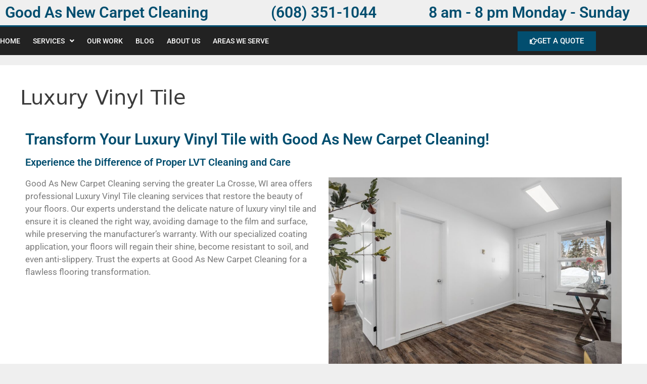

--- FILE ---
content_type: text/html; charset=UTF-8
request_url: https://goodasnewcarpetcleaning.com/services/luxury-vinyl-tile/
body_size: 18893
content:
<!DOCTYPE html>
<html lang="en-US" prefix="og: https://ogp.me/ns#">
<head>
	<meta charset="UTF-8">
		<style>img:is([sizes="auto" i], [sizes^="auto," i]) { contain-intrinsic-size: 3000px 1500px }</style>
	<meta name="viewport" content="width=device-width, initial-scale=1">
<!-- Search Engine Optimization by Rank Math - https://rankmath.com/ -->
<title>Luxury Vinyl Tile Cleaning | Good As New Carpet Cleaning</title>
<meta name="description" content="Professional LVT cleaning in the greater La Crosse, WI area. Good As New Carpet Cleaning will restore your vinyl tile flooring. Call for a free quote​!"/>
<meta name="robots" content="follow, index, max-snippet:-1, max-video-preview:-1, max-image-preview:large"/>
<link rel="canonical" href="https://goodasnewcarpetcleaning.com/services/luxury-vinyl-tile/" />
<meta property="og:locale" content="en_US" />
<meta property="og:type" content="article" />
<meta property="og:title" content="Luxury Vinyl Tile Cleaning | Good As New Carpet Cleaning" />
<meta property="og:description" content="Professional LVT cleaning in the greater La Crosse, WI area. Good As New Carpet Cleaning will restore your vinyl tile flooring. Call for a free quote​!" />
<meta property="og:url" content="https://goodasnewcarpetcleaning.com/services/luxury-vinyl-tile/" />
<meta property="og:site_name" content="Good As New Carpet Cleaning" />
<meta property="article:publisher" content="https://www.facebook.com/goodasnewcarpetcleaning" />
<meta property="og:updated_time" content="2024-08-21T21:14:46+00:00" />
<meta property="og:image" content="https://goodasnewcarpetcleaning.com/wp-content/uploads/point3d-commercial-imaging-ltd-MKzZgxsoLIo-unsplash-1024x683.jpg" />
<meta property="og:image:secure_url" content="https://goodasnewcarpetcleaning.com/wp-content/uploads/point3d-commercial-imaging-ltd-MKzZgxsoLIo-unsplash-1024x683.jpg" />
<meta property="og:image:width" content="1024" />
<meta property="og:image:height" content="683" />
<meta property="og:image:alt" content="Luxury Vinyl Tile photo" />
<meta property="og:image:type" content="image/jpeg" />
<meta name="twitter:card" content="summary_large_image" />
<meta name="twitter:title" content="Luxury Vinyl Tile Cleaning | Good As New Carpet Cleaning" />
<meta name="twitter:description" content="Professional LVT cleaning in the greater La Crosse, WI area. Good As New Carpet Cleaning will restore your vinyl tile flooring. Call for a free quote​!" />
<meta name="twitter:image" content="https://goodasnewcarpetcleaning.com/wp-content/uploads/point3d-commercial-imaging-ltd-MKzZgxsoLIo-unsplash-1024x683.jpg" />
<meta name="twitter:label1" content="Time to read" />
<meta name="twitter:data1" content="2 minutes" />
<script type="application/ld+json" class="rank-math-schema">{"@context":"https://schema.org","@graph":[{"@type":"BreadcrumbList","@id":"https://goodasnewcarpetcleaning.com/services/luxury-vinyl-tile/#breadcrumb","itemListElement":[{"@type":"ListItem","position":"1","item":{"@id":"https://goodasnewcarpetcleaning.com","name":"Home"}},{"@type":"ListItem","position":"2","item":{"@id":"https://goodasnewcarpetcleaning.com/services/","name":"Services"}},{"@type":"ListItem","position":"3","item":{"@id":"https://goodasnewcarpetcleaning.com/services/luxury-vinyl-tile/","name":"Luxury Vinyl Tile"}}]}]}</script>
<!-- /Rank Math WordPress SEO plugin -->

<link rel='dns-prefetch' href='//www.googletagmanager.com' />
<link rel="alternate" type="application/rss+xml" title="Good As New Carpet Cleaning &raquo; Feed" href="https://goodasnewcarpetcleaning.com/feed/" />
<link rel="alternate" type="application/rss+xml" title="Good As New Carpet Cleaning &raquo; Comments Feed" href="https://goodasnewcarpetcleaning.com/comments/feed/" />
<script>
window._wpemojiSettings = {"baseUrl":"https:\/\/s.w.org\/images\/core\/emoji\/16.0.1\/72x72\/","ext":".png","svgUrl":"https:\/\/s.w.org\/images\/core\/emoji\/16.0.1\/svg\/","svgExt":".svg","source":{"concatemoji":"https:\/\/goodasnewcarpetcleaning.com\/wp-includes\/js\/wp-emoji-release.min.js?ver=6.8.3"}};
/*! This file is auto-generated */
!function(s,n){var o,i,e;function c(e){try{var t={supportTests:e,timestamp:(new Date).valueOf()};sessionStorage.setItem(o,JSON.stringify(t))}catch(e){}}function p(e,t,n){e.clearRect(0,0,e.canvas.width,e.canvas.height),e.fillText(t,0,0);var t=new Uint32Array(e.getImageData(0,0,e.canvas.width,e.canvas.height).data),a=(e.clearRect(0,0,e.canvas.width,e.canvas.height),e.fillText(n,0,0),new Uint32Array(e.getImageData(0,0,e.canvas.width,e.canvas.height).data));return t.every(function(e,t){return e===a[t]})}function u(e,t){e.clearRect(0,0,e.canvas.width,e.canvas.height),e.fillText(t,0,0);for(var n=e.getImageData(16,16,1,1),a=0;a<n.data.length;a++)if(0!==n.data[a])return!1;return!0}function f(e,t,n,a){switch(t){case"flag":return n(e,"\ud83c\udff3\ufe0f\u200d\u26a7\ufe0f","\ud83c\udff3\ufe0f\u200b\u26a7\ufe0f")?!1:!n(e,"\ud83c\udde8\ud83c\uddf6","\ud83c\udde8\u200b\ud83c\uddf6")&&!n(e,"\ud83c\udff4\udb40\udc67\udb40\udc62\udb40\udc65\udb40\udc6e\udb40\udc67\udb40\udc7f","\ud83c\udff4\u200b\udb40\udc67\u200b\udb40\udc62\u200b\udb40\udc65\u200b\udb40\udc6e\u200b\udb40\udc67\u200b\udb40\udc7f");case"emoji":return!a(e,"\ud83e\udedf")}return!1}function g(e,t,n,a){var r="undefined"!=typeof WorkerGlobalScope&&self instanceof WorkerGlobalScope?new OffscreenCanvas(300,150):s.createElement("canvas"),o=r.getContext("2d",{willReadFrequently:!0}),i=(o.textBaseline="top",o.font="600 32px Arial",{});return e.forEach(function(e){i[e]=t(o,e,n,a)}),i}function t(e){var t=s.createElement("script");t.src=e,t.defer=!0,s.head.appendChild(t)}"undefined"!=typeof Promise&&(o="wpEmojiSettingsSupports",i=["flag","emoji"],n.supports={everything:!0,everythingExceptFlag:!0},e=new Promise(function(e){s.addEventListener("DOMContentLoaded",e,{once:!0})}),new Promise(function(t){var n=function(){try{var e=JSON.parse(sessionStorage.getItem(o));if("object"==typeof e&&"number"==typeof e.timestamp&&(new Date).valueOf()<e.timestamp+604800&&"object"==typeof e.supportTests)return e.supportTests}catch(e){}return null}();if(!n){if("undefined"!=typeof Worker&&"undefined"!=typeof OffscreenCanvas&&"undefined"!=typeof URL&&URL.createObjectURL&&"undefined"!=typeof Blob)try{var e="postMessage("+g.toString()+"("+[JSON.stringify(i),f.toString(),p.toString(),u.toString()].join(",")+"));",a=new Blob([e],{type:"text/javascript"}),r=new Worker(URL.createObjectURL(a),{name:"wpTestEmojiSupports"});return void(r.onmessage=function(e){c(n=e.data),r.terminate(),t(n)})}catch(e){}c(n=g(i,f,p,u))}t(n)}).then(function(e){for(var t in e)n.supports[t]=e[t],n.supports.everything=n.supports.everything&&n.supports[t],"flag"!==t&&(n.supports.everythingExceptFlag=n.supports.everythingExceptFlag&&n.supports[t]);n.supports.everythingExceptFlag=n.supports.everythingExceptFlag&&!n.supports.flag,n.DOMReady=!1,n.readyCallback=function(){n.DOMReady=!0}}).then(function(){return e}).then(function(){var e;n.supports.everything||(n.readyCallback(),(e=n.source||{}).concatemoji?t(e.concatemoji):e.wpemoji&&e.twemoji&&(t(e.twemoji),t(e.wpemoji)))}))}((window,document),window._wpemojiSettings);
</script>
<style id='wp-emoji-styles-inline-css'>

	img.wp-smiley, img.emoji {
		display: inline !important;
		border: none !important;
		box-shadow: none !important;
		height: 1em !important;
		width: 1em !important;
		margin: 0 0.07em !important;
		vertical-align: -0.1em !important;
		background: none !important;
		padding: 0 !important;
	}
</style>
<style id='classic-theme-styles-inline-css'>
/*! This file is auto-generated */
.wp-block-button__link{color:#fff;background-color:#32373c;border-radius:9999px;box-shadow:none;text-decoration:none;padding:calc(.667em + 2px) calc(1.333em + 2px);font-size:1.125em}.wp-block-file__button{background:#32373c;color:#fff;text-decoration:none}
</style>
<style id='global-styles-inline-css'>
:root{--wp--preset--aspect-ratio--square: 1;--wp--preset--aspect-ratio--4-3: 4/3;--wp--preset--aspect-ratio--3-4: 3/4;--wp--preset--aspect-ratio--3-2: 3/2;--wp--preset--aspect-ratio--2-3: 2/3;--wp--preset--aspect-ratio--16-9: 16/9;--wp--preset--aspect-ratio--9-16: 9/16;--wp--preset--color--black: #000000;--wp--preset--color--cyan-bluish-gray: #abb8c3;--wp--preset--color--white: #ffffff;--wp--preset--color--pale-pink: #f78da7;--wp--preset--color--vivid-red: #cf2e2e;--wp--preset--color--luminous-vivid-orange: #ff6900;--wp--preset--color--luminous-vivid-amber: #fcb900;--wp--preset--color--light-green-cyan: #7bdcb5;--wp--preset--color--vivid-green-cyan: #00d084;--wp--preset--color--pale-cyan-blue: #8ed1fc;--wp--preset--color--vivid-cyan-blue: #0693e3;--wp--preset--color--vivid-purple: #9b51e0;--wp--preset--color--contrast: var(--contrast);--wp--preset--color--contrast-2: var(--contrast-2);--wp--preset--color--contrast-3: var(--contrast-3);--wp--preset--color--base: var(--base);--wp--preset--color--base-2: var(--base-2);--wp--preset--color--base-3: var(--base-3);--wp--preset--color--accent: var(--accent);--wp--preset--gradient--vivid-cyan-blue-to-vivid-purple: linear-gradient(135deg,rgba(6,147,227,1) 0%,rgb(155,81,224) 100%);--wp--preset--gradient--light-green-cyan-to-vivid-green-cyan: linear-gradient(135deg,rgb(122,220,180) 0%,rgb(0,208,130) 100%);--wp--preset--gradient--luminous-vivid-amber-to-luminous-vivid-orange: linear-gradient(135deg,rgba(252,185,0,1) 0%,rgba(255,105,0,1) 100%);--wp--preset--gradient--luminous-vivid-orange-to-vivid-red: linear-gradient(135deg,rgba(255,105,0,1) 0%,rgb(207,46,46) 100%);--wp--preset--gradient--very-light-gray-to-cyan-bluish-gray: linear-gradient(135deg,rgb(238,238,238) 0%,rgb(169,184,195) 100%);--wp--preset--gradient--cool-to-warm-spectrum: linear-gradient(135deg,rgb(74,234,220) 0%,rgb(151,120,209) 20%,rgb(207,42,186) 40%,rgb(238,44,130) 60%,rgb(251,105,98) 80%,rgb(254,248,76) 100%);--wp--preset--gradient--blush-light-purple: linear-gradient(135deg,rgb(255,206,236) 0%,rgb(152,150,240) 100%);--wp--preset--gradient--blush-bordeaux: linear-gradient(135deg,rgb(254,205,165) 0%,rgb(254,45,45) 50%,rgb(107,0,62) 100%);--wp--preset--gradient--luminous-dusk: linear-gradient(135deg,rgb(255,203,112) 0%,rgb(199,81,192) 50%,rgb(65,88,208) 100%);--wp--preset--gradient--pale-ocean: linear-gradient(135deg,rgb(255,245,203) 0%,rgb(182,227,212) 50%,rgb(51,167,181) 100%);--wp--preset--gradient--electric-grass: linear-gradient(135deg,rgb(202,248,128) 0%,rgb(113,206,126) 100%);--wp--preset--gradient--midnight: linear-gradient(135deg,rgb(2,3,129) 0%,rgb(40,116,252) 100%);--wp--preset--font-size--small: 13px;--wp--preset--font-size--medium: 20px;--wp--preset--font-size--large: 36px;--wp--preset--font-size--x-large: 42px;--wp--preset--spacing--20: 0.44rem;--wp--preset--spacing--30: 0.67rem;--wp--preset--spacing--40: 1rem;--wp--preset--spacing--50: 1.5rem;--wp--preset--spacing--60: 2.25rem;--wp--preset--spacing--70: 3.38rem;--wp--preset--spacing--80: 5.06rem;--wp--preset--shadow--natural: 6px 6px 9px rgba(0, 0, 0, 0.2);--wp--preset--shadow--deep: 12px 12px 50px rgba(0, 0, 0, 0.4);--wp--preset--shadow--sharp: 6px 6px 0px rgba(0, 0, 0, 0.2);--wp--preset--shadow--outlined: 6px 6px 0px -3px rgba(255, 255, 255, 1), 6px 6px rgba(0, 0, 0, 1);--wp--preset--shadow--crisp: 6px 6px 0px rgba(0, 0, 0, 1);}:where(.is-layout-flex){gap: 0.5em;}:where(.is-layout-grid){gap: 0.5em;}body .is-layout-flex{display: flex;}.is-layout-flex{flex-wrap: wrap;align-items: center;}.is-layout-flex > :is(*, div){margin: 0;}body .is-layout-grid{display: grid;}.is-layout-grid > :is(*, div){margin: 0;}:where(.wp-block-columns.is-layout-flex){gap: 2em;}:where(.wp-block-columns.is-layout-grid){gap: 2em;}:where(.wp-block-post-template.is-layout-flex){gap: 1.25em;}:where(.wp-block-post-template.is-layout-grid){gap: 1.25em;}.has-black-color{color: var(--wp--preset--color--black) !important;}.has-cyan-bluish-gray-color{color: var(--wp--preset--color--cyan-bluish-gray) !important;}.has-white-color{color: var(--wp--preset--color--white) !important;}.has-pale-pink-color{color: var(--wp--preset--color--pale-pink) !important;}.has-vivid-red-color{color: var(--wp--preset--color--vivid-red) !important;}.has-luminous-vivid-orange-color{color: var(--wp--preset--color--luminous-vivid-orange) !important;}.has-luminous-vivid-amber-color{color: var(--wp--preset--color--luminous-vivid-amber) !important;}.has-light-green-cyan-color{color: var(--wp--preset--color--light-green-cyan) !important;}.has-vivid-green-cyan-color{color: var(--wp--preset--color--vivid-green-cyan) !important;}.has-pale-cyan-blue-color{color: var(--wp--preset--color--pale-cyan-blue) !important;}.has-vivid-cyan-blue-color{color: var(--wp--preset--color--vivid-cyan-blue) !important;}.has-vivid-purple-color{color: var(--wp--preset--color--vivid-purple) !important;}.has-black-background-color{background-color: var(--wp--preset--color--black) !important;}.has-cyan-bluish-gray-background-color{background-color: var(--wp--preset--color--cyan-bluish-gray) !important;}.has-white-background-color{background-color: var(--wp--preset--color--white) !important;}.has-pale-pink-background-color{background-color: var(--wp--preset--color--pale-pink) !important;}.has-vivid-red-background-color{background-color: var(--wp--preset--color--vivid-red) !important;}.has-luminous-vivid-orange-background-color{background-color: var(--wp--preset--color--luminous-vivid-orange) !important;}.has-luminous-vivid-amber-background-color{background-color: var(--wp--preset--color--luminous-vivid-amber) !important;}.has-light-green-cyan-background-color{background-color: var(--wp--preset--color--light-green-cyan) !important;}.has-vivid-green-cyan-background-color{background-color: var(--wp--preset--color--vivid-green-cyan) !important;}.has-pale-cyan-blue-background-color{background-color: var(--wp--preset--color--pale-cyan-blue) !important;}.has-vivid-cyan-blue-background-color{background-color: var(--wp--preset--color--vivid-cyan-blue) !important;}.has-vivid-purple-background-color{background-color: var(--wp--preset--color--vivid-purple) !important;}.has-black-border-color{border-color: var(--wp--preset--color--black) !important;}.has-cyan-bluish-gray-border-color{border-color: var(--wp--preset--color--cyan-bluish-gray) !important;}.has-white-border-color{border-color: var(--wp--preset--color--white) !important;}.has-pale-pink-border-color{border-color: var(--wp--preset--color--pale-pink) !important;}.has-vivid-red-border-color{border-color: var(--wp--preset--color--vivid-red) !important;}.has-luminous-vivid-orange-border-color{border-color: var(--wp--preset--color--luminous-vivid-orange) !important;}.has-luminous-vivid-amber-border-color{border-color: var(--wp--preset--color--luminous-vivid-amber) !important;}.has-light-green-cyan-border-color{border-color: var(--wp--preset--color--light-green-cyan) !important;}.has-vivid-green-cyan-border-color{border-color: var(--wp--preset--color--vivid-green-cyan) !important;}.has-pale-cyan-blue-border-color{border-color: var(--wp--preset--color--pale-cyan-blue) !important;}.has-vivid-cyan-blue-border-color{border-color: var(--wp--preset--color--vivid-cyan-blue) !important;}.has-vivid-purple-border-color{border-color: var(--wp--preset--color--vivid-purple) !important;}.has-vivid-cyan-blue-to-vivid-purple-gradient-background{background: var(--wp--preset--gradient--vivid-cyan-blue-to-vivid-purple) !important;}.has-light-green-cyan-to-vivid-green-cyan-gradient-background{background: var(--wp--preset--gradient--light-green-cyan-to-vivid-green-cyan) !important;}.has-luminous-vivid-amber-to-luminous-vivid-orange-gradient-background{background: var(--wp--preset--gradient--luminous-vivid-amber-to-luminous-vivid-orange) !important;}.has-luminous-vivid-orange-to-vivid-red-gradient-background{background: var(--wp--preset--gradient--luminous-vivid-orange-to-vivid-red) !important;}.has-very-light-gray-to-cyan-bluish-gray-gradient-background{background: var(--wp--preset--gradient--very-light-gray-to-cyan-bluish-gray) !important;}.has-cool-to-warm-spectrum-gradient-background{background: var(--wp--preset--gradient--cool-to-warm-spectrum) !important;}.has-blush-light-purple-gradient-background{background: var(--wp--preset--gradient--blush-light-purple) !important;}.has-blush-bordeaux-gradient-background{background: var(--wp--preset--gradient--blush-bordeaux) !important;}.has-luminous-dusk-gradient-background{background: var(--wp--preset--gradient--luminous-dusk) !important;}.has-pale-ocean-gradient-background{background: var(--wp--preset--gradient--pale-ocean) !important;}.has-electric-grass-gradient-background{background: var(--wp--preset--gradient--electric-grass) !important;}.has-midnight-gradient-background{background: var(--wp--preset--gradient--midnight) !important;}.has-small-font-size{font-size: var(--wp--preset--font-size--small) !important;}.has-medium-font-size{font-size: var(--wp--preset--font-size--medium) !important;}.has-large-font-size{font-size: var(--wp--preset--font-size--large) !important;}.has-x-large-font-size{font-size: var(--wp--preset--font-size--x-large) !important;}
:where(.wp-block-post-template.is-layout-flex){gap: 1.25em;}:where(.wp-block-post-template.is-layout-grid){gap: 1.25em;}
:where(.wp-block-columns.is-layout-flex){gap: 2em;}:where(.wp-block-columns.is-layout-grid){gap: 2em;}
:root :where(.wp-block-pullquote){font-size: 1.5em;line-height: 1.6;}
</style>
<link rel='stylesheet' id='wp-components-css' href='https://goodasnewcarpetcleaning.com/wp-includes/css/dist/components/style.min.css?ver=6.8.3' media='all' />
<link rel='stylesheet' id='godaddy-styles-css' href='https://goodasnewcarpetcleaning.com/wp-content/mu-plugins/vendor/wpex/godaddy-launch/includes/Dependencies/GoDaddy/Styles/build/latest.css?ver=2.0.2' media='all' />
<link rel='stylesheet' id='wpbr-public-main-styles-css' href='https://goodasnewcarpetcleaning.com/wp-content/plugins/wp-business-reviews/assets/dist/css/wpbr-public-main.css?ver=1.4.0' media='all' />
<link rel='stylesheet' id='generate-style-css' href='https://goodasnewcarpetcleaning.com/wp-content/themes/generatepress/assets/css/all.min.css?ver=3.6.1' media='all' />
<style id='generate-style-inline-css'>
body{background-color:#efefef;color:#3a3a3a;}a{color:#ce1919;}a:hover, a:focus, a:active{color:#ce1919;}body .grid-container{max-width:1280px;}.wp-block-group__inner-container{max-width:1280px;margin-left:auto;margin-right:auto;}.generate-back-to-top{font-size:20px;border-radius:3px;position:fixed;bottom:30px;right:30px;line-height:40px;width:40px;text-align:center;z-index:10;transition:opacity 300ms ease-in-out;opacity:0.1;transform:translateY(1000px);}.generate-back-to-top__show{opacity:1;transform:translateY(0);}:root{--contrast:#222222;--contrast-2:#575760;--contrast-3:#b2b2be;--base:#f0f0f0;--base-2:#f7f8f9;--base-3:#ffffff;--accent:#1e73be;}:root .has-contrast-color{color:var(--contrast);}:root .has-contrast-background-color{background-color:var(--contrast);}:root .has-contrast-2-color{color:var(--contrast-2);}:root .has-contrast-2-background-color{background-color:var(--contrast-2);}:root .has-contrast-3-color{color:var(--contrast-3);}:root .has-contrast-3-background-color{background-color:var(--contrast-3);}:root .has-base-color{color:var(--base);}:root .has-base-background-color{background-color:var(--base);}:root .has-base-2-color{color:var(--base-2);}:root .has-base-2-background-color{background-color:var(--base-2);}:root .has-base-3-color{color:var(--base-3);}:root .has-base-3-background-color{background-color:var(--base-3);}:root .has-accent-color{color:var(--accent);}:root .has-accent-background-color{background-color:var(--accent);}body, button, input, select, textarea{font-family:-apple-system, system-ui, BlinkMacSystemFont, "Segoe UI", Helvetica, Arial, sans-serif, "Apple Color Emoji", "Segoe UI Emoji", "Segoe UI Symbol";}body{line-height:1.5;}.entry-content > [class*="wp-block-"]:not(:last-child):not(.wp-block-heading){margin-bottom:1.5em;}.main-title{font-size:45px;}.main-navigation .main-nav ul ul li a{font-size:14px;}.sidebar .widget, .footer-widgets .widget{font-size:17px;}h1{font-weight:300;font-size:40px;}h2{font-weight:300;font-size:30px;}h3{font-size:20px;}h4{font-size:inherit;}h5{font-size:inherit;}@media (max-width:768px){.main-title{font-size:30px;}h1{font-size:30px;}h2{font-size:25px;}}.top-bar{background-color:#636363;color:#ffffff;}.top-bar a{color:#ffffff;}.top-bar a:hover{color:#303030;}.site-header{background-color:#ffffff;color:#3a3a3a;}.site-header a{color:#3a3a3a;}.main-title a,.main-title a:hover{color:#222222;}.site-description{color:#757575;}.main-navigation,.main-navigation ul ul{background-color:#222222;}.main-navigation .main-nav ul li a, .main-navigation .menu-toggle, .main-navigation .menu-bar-items{color:#ffffff;}.main-navigation .main-nav ul li:not([class*="current-menu-"]):hover > a, .main-navigation .main-nav ul li:not([class*="current-menu-"]):focus > a, .main-navigation .main-nav ul li.sfHover:not([class*="current-menu-"]) > a, .main-navigation .menu-bar-item:hover > a, .main-navigation .menu-bar-item.sfHover > a{color:#ffffff;background-color:#3f3f3f;}button.menu-toggle:hover,button.menu-toggle:focus,.main-navigation .mobile-bar-items a,.main-navigation .mobile-bar-items a:hover,.main-navigation .mobile-bar-items a:focus{color:#ffffff;}.main-navigation .main-nav ul li[class*="current-menu-"] > a{color:#ffffff;background-color:#3f3f3f;}.navigation-search input[type="search"],.navigation-search input[type="search"]:active, .navigation-search input[type="search"]:focus, .main-navigation .main-nav ul li.search-item.active > a, .main-navigation .menu-bar-items .search-item.active > a{color:#ffffff;background-color:#3f3f3f;}.main-navigation ul ul{background-color:#3f3f3f;}.main-navigation .main-nav ul ul li a{color:#ffffff;}.main-navigation .main-nav ul ul li:not([class*="current-menu-"]):hover > a,.main-navigation .main-nav ul ul li:not([class*="current-menu-"]):focus > a, .main-navigation .main-nav ul ul li.sfHover:not([class*="current-menu-"]) > a{color:#ffffff;background-color:#4f4f4f;}.main-navigation .main-nav ul ul li[class*="current-menu-"] > a{color:#ffffff;background-color:#4f4f4f;}.separate-containers .inside-article, .separate-containers .comments-area, .separate-containers .page-header, .one-container .container, .separate-containers .paging-navigation, .inside-page-header{background-color:#ffffff;}.entry-meta{color:#595959;}.entry-meta a{color:#595959;}.entry-meta a:hover{color:#1e73be;}.sidebar .widget{background-color:#ffffff;}.sidebar .widget .widget-title{color:#000000;}.footer-widgets{background-color:#ffffff;}.footer-widgets .widget-title{color:#000000;}.site-info{color:#ffffff;background-color:#222222;}.site-info a{color:#ffffff;}.site-info a:hover{color:#606060;}.footer-bar .widget_nav_menu .current-menu-item a{color:#606060;}input[type="text"],input[type="email"],input[type="url"],input[type="password"],input[type="search"],input[type="tel"],input[type="number"],textarea,select{color:#666666;background-color:#fafafa;border-color:#cccccc;}input[type="text"]:focus,input[type="email"]:focus,input[type="url"]:focus,input[type="password"]:focus,input[type="search"]:focus,input[type="tel"]:focus,input[type="number"]:focus,textarea:focus,select:focus{color:#666666;background-color:#ffffff;border-color:#bfbfbf;}button,html input[type="button"],input[type="reset"],input[type="submit"],a.button,a.wp-block-button__link:not(.has-background){color:#ffffff;background-color:#666666;}button:hover,html input[type="button"]:hover,input[type="reset"]:hover,input[type="submit"]:hover,a.button:hover,button:focus,html input[type="button"]:focus,input[type="reset"]:focus,input[type="submit"]:focus,a.button:focus,a.wp-block-button__link:not(.has-background):active,a.wp-block-button__link:not(.has-background):focus,a.wp-block-button__link:not(.has-background):hover{color:#ffffff;background-color:#3f3f3f;}a.generate-back-to-top{background-color:rgba( 0,0,0,0.4 );color:#ffffff;}a.generate-back-to-top:hover,a.generate-back-to-top:focus{background-color:rgba( 0,0,0,0.6 );color:#ffffff;}:root{--gp-search-modal-bg-color:var(--base-3);--gp-search-modal-text-color:var(--contrast);--gp-search-modal-overlay-bg-color:rgba(0,0,0,0.2);}@media (max-width:768px){.main-navigation .menu-bar-item:hover > a, .main-navigation .menu-bar-item.sfHover > a{background:none;color:#ffffff;}}.inside-top-bar{padding:10px;}.inside-header{padding:40px;}.site-main .wp-block-group__inner-container{padding:40px;}.entry-content .alignwide, body:not(.no-sidebar) .entry-content .alignfull{margin-left:-40px;width:calc(100% + 80px);max-width:calc(100% + 80px);}.rtl .menu-item-has-children .dropdown-menu-toggle{padding-left:20px;}.rtl .main-navigation .main-nav ul li.menu-item-has-children > a{padding-right:20px;}.site-info{padding:20px;}@media (max-width:768px){.separate-containers .inside-article, .separate-containers .comments-area, .separate-containers .page-header, .separate-containers .paging-navigation, .one-container .site-content, .inside-page-header{padding:30px;}.site-main .wp-block-group__inner-container{padding:30px;}.site-info{padding-right:10px;padding-left:10px;}.entry-content .alignwide, body:not(.no-sidebar) .entry-content .alignfull{margin-left:-30px;width:calc(100% + 60px);max-width:calc(100% + 60px);}}.one-container .sidebar .widget{padding:0px;}/* End cached CSS */@media (max-width:768px){.main-navigation .menu-toggle,.main-navigation .mobile-bar-items,.sidebar-nav-mobile:not(#sticky-placeholder){display:block;}.main-navigation ul,.gen-sidebar-nav{display:none;}[class*="nav-float-"] .site-header .inside-header > *{float:none;clear:both;}}
</style>
<link rel='stylesheet' id='generate-font-icons-css' href='https://goodasnewcarpetcleaning.com/wp-content/themes/generatepress/assets/css/components/font-icons.min.css?ver=3.6.1' media='all' />
<link rel='stylesheet' id='elementor-frontend-css' href='https://goodasnewcarpetcleaning.com/wp-content/plugins/elementor/assets/css/frontend.min.css?ver=3.34.1' media='all' />
<link rel='stylesheet' id='widget-heading-css' href='https://goodasnewcarpetcleaning.com/wp-content/plugins/elementor/assets/css/widget-heading.min.css?ver=3.34.1' media='all' />
<link rel='stylesheet' id='e-sticky-css' href='https://goodasnewcarpetcleaning.com/wp-content/plugins/elementor-pro/assets/css/modules/sticky.min.css?ver=3.34.0' media='all' />
<link rel='stylesheet' id='widget-nav-menu-css' href='https://goodasnewcarpetcleaning.com/wp-content/plugins/elementor-pro/assets/css/widget-nav-menu.min.css?ver=3.34.0' media='all' />
<link rel='stylesheet' id='e-animation-grow-css' href='https://goodasnewcarpetcleaning.com/wp-content/plugins/elementor/assets/lib/animations/styles/e-animation-grow.min.css?ver=3.34.1' media='all' />
<link rel='stylesheet' id='widget-image-css' href='https://goodasnewcarpetcleaning.com/wp-content/plugins/elementor/assets/css/widget-image.min.css?ver=3.34.1' media='all' />
<link rel='stylesheet' id='widget-icon-list-css' href='https://goodasnewcarpetcleaning.com/wp-content/plugins/elementor/assets/css/widget-icon-list.min.css?ver=3.34.1' media='all' />
<link rel='stylesheet' id='widget-social-icons-css' href='https://goodasnewcarpetcleaning.com/wp-content/plugins/elementor/assets/css/widget-social-icons.min.css?ver=3.34.1' media='all' />
<link rel='stylesheet' id='e-apple-webkit-css' href='https://goodasnewcarpetcleaning.com/wp-content/plugins/elementor/assets/css/conditionals/apple-webkit.min.css?ver=3.34.1' media='all' />
<link rel='stylesheet' id='e-animation-buzz-css' href='https://goodasnewcarpetcleaning.com/wp-content/plugins/elementor/assets/lib/animations/styles/e-animation-buzz.min.css?ver=3.34.1' media='all' />
<link rel='stylesheet' id='widget-spacer-css' href='https://goodasnewcarpetcleaning.com/wp-content/plugins/elementor/assets/css/widget-spacer.min.css?ver=3.34.1' media='all' />
<link rel='stylesheet' id='elementor-icons-css' href='https://goodasnewcarpetcleaning.com/wp-content/plugins/elementor/assets/lib/eicons/css/elementor-icons.min.css?ver=5.45.0' media='all' />
<link rel='stylesheet' id='elementor-post-3737-css' href='https://goodasnewcarpetcleaning.com/wp-content/uploads/elementor/css/post-3737.css?ver=1768441814' media='all' />
<link rel='stylesheet' id='font-awesome-5-all-css' href='https://goodasnewcarpetcleaning.com/wp-content/plugins/elementor/assets/lib/font-awesome/css/all.min.css?ver=3.34.1' media='all' />
<link rel='stylesheet' id='font-awesome-4-shim-css' href='https://goodasnewcarpetcleaning.com/wp-content/plugins/elementor/assets/lib/font-awesome/css/v4-shims.min.css?ver=3.34.1' media='all' />
<link rel='stylesheet' id='elementor-post-4106-css' href='https://goodasnewcarpetcleaning.com/wp-content/uploads/elementor/css/post-4106.css?ver=1768481306' media='all' />
<link rel='stylesheet' id='elementor-post-19-css' href='https://goodasnewcarpetcleaning.com/wp-content/uploads/elementor/css/post-19.css?ver=1768441814' media='all' />
<link rel='stylesheet' id='elementor-post-277-css' href='https://goodasnewcarpetcleaning.com/wp-content/uploads/elementor/css/post-277.css?ver=1768444070' media='all' />
<link rel='stylesheet' id='elementor-post-164-css' href='https://goodasnewcarpetcleaning.com/wp-content/uploads/elementor/css/post-164.css?ver=1768444070' media='all' />
<style id='rocket-lazyload-inline-css'>
.rll-youtube-player{position:relative;padding-bottom:56.23%;height:0;overflow:hidden;max-width:100%;}.rll-youtube-player:focus-within{outline: 2px solid currentColor;outline-offset: 5px;}.rll-youtube-player iframe{position:absolute;top:0;left:0;width:100%;height:100%;z-index:100;background:0 0}.rll-youtube-player img{bottom:0;display:block;left:0;margin:auto;max-width:100%;width:100%;position:absolute;right:0;top:0;border:none;height:auto;-webkit-transition:.4s all;-moz-transition:.4s all;transition:.4s all}.rll-youtube-player img:hover{-webkit-filter:brightness(75%)}.rll-youtube-player .play{height:100%;width:100%;left:0;top:0;position:absolute;background:url(https://goodasnewcarpetcleaning.com/wp-content/plugins/rocket-lazy-load/assets/img/youtube.png) no-repeat center;background-color: transparent !important;cursor:pointer;border:none;}.wp-embed-responsive .wp-has-aspect-ratio .rll-youtube-player{position:absolute;padding-bottom:0;width:100%;height:100%;top:0;bottom:0;left:0;right:0}
</style>
<link rel='stylesheet' id='elementor-gf-local-roboto-css' href='https://goodasnewcarpetcleaning.com/wp-content/uploads/elementor/google-fonts/css/roboto.css?ver=1742246952' media='all' />
<link rel='stylesheet' id='elementor-icons-shared-0-css' href='https://goodasnewcarpetcleaning.com/wp-content/plugins/elementor/assets/lib/font-awesome/css/fontawesome.min.css?ver=5.15.3' media='all' />
<link rel='stylesheet' id='elementor-icons-fa-solid-css' href='https://goodasnewcarpetcleaning.com/wp-content/plugins/elementor/assets/lib/font-awesome/css/solid.min.css?ver=5.15.3' media='all' />
<link rel='stylesheet' id='elementor-icons-fa-regular-css' href='https://goodasnewcarpetcleaning.com/wp-content/plugins/elementor/assets/lib/font-awesome/css/regular.min.css?ver=5.15.3' media='all' />
<link rel='stylesheet' id='elementor-icons-fa-brands-css' href='https://goodasnewcarpetcleaning.com/wp-content/plugins/elementor/assets/lib/font-awesome/css/brands.min.css?ver=5.15.3' media='all' />
<script src="https://goodasnewcarpetcleaning.com/wp-includes/js/jquery/jquery.min.js?ver=3.7.1" id="jquery-core-js"></script>
<script src="https://goodasnewcarpetcleaning.com/wp-includes/js/jquery/jquery-migrate.min.js?ver=3.4.1" id="jquery-migrate-js"></script>
<script src="https://goodasnewcarpetcleaning.com/wp-content/plugins/elementor/assets/lib/font-awesome/js/v4-shims.min.js?ver=3.34.1" id="font-awesome-4-shim-js"></script>

<!-- Google tag (gtag.js) snippet added by Site Kit -->
<!-- Google Analytics snippet added by Site Kit -->
<script src="https://www.googletagmanager.com/gtag/js?id=GT-WPFL7JK" id="google_gtagjs-js" async></script>
<script id="google_gtagjs-js-after">
window.dataLayer = window.dataLayer || [];function gtag(){dataLayer.push(arguments);}
gtag("set","linker",{"domains":["goodasnewcarpetcleaning.com"]});
gtag("js", new Date());
gtag("set", "developer_id.dZTNiMT", true);
gtag("config", "GT-WPFL7JK");
</script>
<link rel="https://api.w.org/" href="https://goodasnewcarpetcleaning.com/wp-json/" /><link rel="alternate" title="JSON" type="application/json" href="https://goodasnewcarpetcleaning.com/wp-json/wp/v2/pages/4106" /><link rel="EditURI" type="application/rsd+xml" title="RSD" href="https://goodasnewcarpetcleaning.com/xmlrpc.php?rsd" />
<meta name="generator" content="WordPress 6.8.3" />
<link rel='shortlink' href='https://goodasnewcarpetcleaning.com/?p=4106' />
<link rel="alternate" title="oEmbed (JSON)" type="application/json+oembed" href="https://goodasnewcarpetcleaning.com/wp-json/oembed/1.0/embed?url=https%3A%2F%2Fgoodasnewcarpetcleaning.com%2Fservices%2Fluxury-vinyl-tile%2F" />
<link rel="alternate" title="oEmbed (XML)" type="text/xml+oembed" href="https://goodasnewcarpetcleaning.com/wp-json/oembed/1.0/embed?url=https%3A%2F%2Fgoodasnewcarpetcleaning.com%2Fservices%2Fluxury-vinyl-tile%2F&#038;format=xml" />
<meta name="generator" content="Site Kit by Google 1.170.0" /><!-- HFCM by 99 Robots - Snippet # 2: Google Ads GST 2023 -->
<!-- NO_TAG_ERROR: The Ads customer AW-1034352365 is not linked to any tag. See https://support.google.com/google-ads/answer/12151872 for more details. -->

<!-- /end HFCM by 99 Robots -->
<meta name="generator" content="Elementor 3.34.1; features: additional_custom_breakpoints; settings: css_print_method-external, google_font-enabled, font_display-auto">
<meta name="google-site-verification" content="TwitR5kpE6VdDZLmcmsHwD642E_ieHz1iyUqYHE9XPE" />
			<style>
				.e-con.e-parent:nth-of-type(n+4):not(.e-lazyloaded):not(.e-no-lazyload),
				.e-con.e-parent:nth-of-type(n+4):not(.e-lazyloaded):not(.e-no-lazyload) * {
					background-image: none !important;
				}
				@media screen and (max-height: 1024px) {
					.e-con.e-parent:nth-of-type(n+3):not(.e-lazyloaded):not(.e-no-lazyload),
					.e-con.e-parent:nth-of-type(n+3):not(.e-lazyloaded):not(.e-no-lazyload) * {
						background-image: none !important;
					}
				}
				@media screen and (max-height: 640px) {
					.e-con.e-parent:nth-of-type(n+2):not(.e-lazyloaded):not(.e-no-lazyload),
					.e-con.e-parent:nth-of-type(n+2):not(.e-lazyloaded):not(.e-no-lazyload) * {
						background-image: none !important;
					}
				}
			</style>
			
<!-- Google Tag Manager snippet added by Site Kit -->
<script>
			( function( w, d, s, l, i ) {
				w[l] = w[l] || [];
				w[l].push( {'gtm.start': new Date().getTime(), event: 'gtm.js'} );
				var f = d.getElementsByTagName( s )[0],
					j = d.createElement( s ), dl = l != 'dataLayer' ? '&l=' + l : '';
				j.async = true;
				j.src = 'https://www.googletagmanager.com/gtm.js?id=' + i + dl;
				f.parentNode.insertBefore( j, f );
			} )( window, document, 'script', 'dataLayer', 'GTM-W974SRP' );
			
</script>

<!-- End Google Tag Manager snippet added by Site Kit -->
<!-- Google Tag Manager -->
<script>(function(w,d,s,l,i){w[l]=w[l]||[];w[l].push({'gtm.start':
new Date().getTime(),event:'gtm.js'});var f=d.getElementsByTagName(s)[0],
j=d.createElement(s),dl=l!='dataLayer'?'&l='+l:'';j.async=true;j.src=
'https://www.googletagmanager.com/gtm.js?id='+i+dl;f.parentNode.insertBefore(j,f);
})(window,document,'script','dataLayer','GTM-NS593CK');</script>
<!-- End Google Tag Manager --><link rel="icon" href="https://goodasnewcarpetcleaning.com/wp-content/uploads/cropped-carpet-cleaning-icon-32x32.jpg" sizes="32x32" />
<link rel="icon" href="https://goodasnewcarpetcleaning.com/wp-content/uploads/cropped-carpet-cleaning-icon-192x192.jpg" sizes="192x192" />
<link rel="apple-touch-icon" href="https://goodasnewcarpetcleaning.com/wp-content/uploads/cropped-carpet-cleaning-icon-180x180.jpg" />
<meta name="msapplication-TileImage" content="https://goodasnewcarpetcleaning.com/wp-content/uploads/cropped-carpet-cleaning-icon-270x270.jpg" />
<noscript><style id="rocket-lazyload-nojs-css">.rll-youtube-player, [data-lazy-src]{display:none !important;}</style></noscript></head>

<body class="wp-singular page-template page-template-elementor_theme page page-id-4106 page-child parent-pageid-246 wp-custom-logo wp-embed-responsive wp-theme-generatepress no-sidebar nav-below-header separate-containers fluid-header active-footer-widgets-3 nav-aligned-left header-aligned-left dropdown-hover elementor-default elementor-kit-3737 elementor-page elementor-page-4106 elementor-page-164" itemtype="https://schema.org/WebPage" itemscope>
<!-- Google Tag Manager (noscript) -->
<noscript><iframe src="https://www.googletagmanager.com/ns.html?id=GTM-NS593CK"
height="0" width="0" style="display:none;visibility:hidden"></iframe></noscript>
<!-- End Google Tag Manager (noscript) -->
			<!-- Google Tag Manager (noscript) snippet added by Site Kit -->
		<noscript>
			<iframe src="https://www.googletagmanager.com/ns.html?id=GTM-W974SRP" height="0" width="0" style="display:none;visibility:hidden"></iframe>
		</noscript>
		<!-- End Google Tag Manager (noscript) snippet added by Site Kit -->
		<a class="screen-reader-text skip-link" href="#content" title="Skip to content">Skip to content</a>		<header data-elementor-type="header" data-elementor-id="19" class="elementor elementor-19 elementor-location-header" data-elementor-post-type="elementor_library">
					<section class="elementor-section elementor-top-section elementor-element elementor-element-97786b9 elementor-section-boxed elementor-section-height-default elementor-section-height-default" data-id="97786b9" data-element_type="section">
						<div class="elementor-container elementor-column-gap-default">
					<div class="elementor-column elementor-col-50 elementor-top-column elementor-element elementor-element-7d4d290" data-id="7d4d290" data-element_type="column">
			<div class="elementor-widget-wrap elementor-element-populated">
						<div class="elementor-element elementor-element-264f421 elementor-widget elementor-widget-theme-site-title elementor-widget-heading" data-id="264f421" data-element_type="widget" data-widget_type="theme-site-title.default">
				<div class="elementor-widget-container">
					<h2 class="elementor-heading-title elementor-size-default"><a href="https://goodasnewcarpetcleaning.com">Good As New Carpet Cleaning</a></h2>				</div>
				</div>
					</div>
		</div>
				<div class="elementor-column elementor-col-25 elementor-top-column elementor-element elementor-element-200eee0" data-id="200eee0" data-element_type="column">
			<div class="elementor-widget-wrap elementor-element-populated">
						<div class="elementor-element elementor-element-308e72a elementor-widget elementor-widget-heading" data-id="308e72a" data-element_type="widget" data-widget_type="heading.default">
				<div class="elementor-widget-container">
					<h2 class="elementor-heading-title elementor-size-default"><a href="tel:6083511044">(608) 351-1044</a></h2>				</div>
				</div>
					</div>
		</div>
				<div class="elementor-column elementor-col-25 elementor-top-column elementor-element elementor-element-01546a1" data-id="01546a1" data-element_type="column">
			<div class="elementor-widget-wrap elementor-element-populated">
						<div class="elementor-element elementor-element-04aa7e8 elementor-widget__width-initial elementor-widget elementor-widget-heading" data-id="04aa7e8" data-element_type="widget" data-widget_type="heading.default">
				<div class="elementor-widget-container">
					<h2 class="elementor-heading-title elementor-size-default">8 am - 8 pm Monday - Sunday</h2>				</div>
				</div>
					</div>
		</div>
					</div>
		</section>
				<section class="elementor-section elementor-top-section elementor-element elementor-element-508995cc elementor-section-content-middle elementor-section-boxed elementor-section-height-default elementor-section-height-default" data-id="508995cc" data-element_type="section" data-settings="{&quot;background_background&quot;:&quot;classic&quot;,&quot;sticky&quot;:&quot;top&quot;,&quot;sticky_on&quot;:[&quot;desktop&quot;,&quot;tablet&quot;,&quot;mobile&quot;],&quot;sticky_offset&quot;:0,&quot;sticky_effects_offset&quot;:0,&quot;sticky_anchor_link_offset&quot;:0}">
						<div class="elementor-container elementor-column-gap-no">
					<div class="elementor-column elementor-col-50 elementor-top-column elementor-element elementor-element-2b378e25" data-id="2b378e25" data-element_type="column">
			<div class="elementor-widget-wrap elementor-element-populated">
						<div class="elementor-element elementor-element-72e82309 elementor-nav-menu--stretch elementor-nav-menu__align-start elementor-nav-menu--dropdown-mobile elementor-nav-menu__text-align-aside elementor-nav-menu--toggle elementor-nav-menu--burger elementor-widget elementor-widget-nav-menu" data-id="72e82309" data-element_type="widget" data-settings="{&quot;full_width&quot;:&quot;stretch&quot;,&quot;submenu_icon&quot;:{&quot;value&quot;:&quot;&lt;i class=\&quot;fas fa-angle-down\&quot; aria-hidden=\&quot;true\&quot;&gt;&lt;\/i&gt;&quot;,&quot;library&quot;:&quot;fa-solid&quot;},&quot;sticky&quot;:&quot;top&quot;,&quot;layout&quot;:&quot;horizontal&quot;,&quot;toggle&quot;:&quot;burger&quot;,&quot;sticky_on&quot;:[&quot;desktop&quot;,&quot;tablet&quot;,&quot;mobile&quot;],&quot;sticky_offset&quot;:0,&quot;sticky_effects_offset&quot;:0,&quot;sticky_anchor_link_offset&quot;:0}" data-widget_type="nav-menu.default">
				<div class="elementor-widget-container">
								<nav aria-label="Menu" class="elementor-nav-menu--main elementor-nav-menu__container elementor-nav-menu--layout-horizontal e--pointer-none">
				<ul id="menu-1-72e82309" class="elementor-nav-menu"><li class="menu-item menu-item-type-post_type menu-item-object-page menu-item-home menu-item-81"><a href="https://goodasnewcarpetcleaning.com/" class="elementor-item">Home</a></li>
<li class="menu-item menu-item-type-post_type menu-item-object-page current-page-ancestor current-menu-ancestor current-menu-parent current-page-parent current_page_parent current_page_ancestor menu-item-has-children menu-item-258"><a href="https://goodasnewcarpetcleaning.com/services/" class="elementor-item">Services</a>
<ul class="sub-menu elementor-nav-menu--dropdown">
	<li class="menu-item menu-item-type-post_type menu-item-object-page menu-item-263"><a href="https://goodasnewcarpetcleaning.com/services/carpet-cleaning/" class="elementor-sub-item">Carpet Cleaning</a></li>
	<li class="menu-item menu-item-type-post_type menu-item-object-page current-menu-item page_item page-item-4106 current_page_item menu-item-4121"><a href="https://goodasnewcarpetcleaning.com/services/luxury-vinyl-tile/" aria-current="page" class="elementor-sub-item elementor-item-active">Luxury Vinyl Tile</a></li>
	<li class="menu-item menu-item-type-post_type menu-item-object-page menu-item-836"><a href="https://goodasnewcarpetcleaning.com/services/pet-stain-odor-removal/" class="elementor-sub-item">Pet Stain &#038; Odor Removal</a></li>
	<li class="menu-item menu-item-type-post_type menu-item-object-page menu-item-262"><a href="https://goodasnewcarpetcleaning.com/services/tile-grout-cleaning/" class="elementor-sub-item">Tile &#038; Grout Cleaning</a></li>
	<li class="menu-item menu-item-type-post_type menu-item-object-page menu-item-261"><a href="https://goodasnewcarpetcleaning.com/services/upholstery-cleaning/" class="elementor-sub-item">Upholstery Cleaning</a></li>
	<li class="menu-item menu-item-type-post_type menu-item-object-page menu-item-833"><a href="https://goodasnewcarpetcleaning.com/services/area-rug-cleaning/" class="elementor-sub-item">Area Rug Cleaning</a></li>
	<li class="menu-item menu-item-type-post_type menu-item-object-page menu-item-3589"><a href="https://goodasnewcarpetcleaning.com/services/commercial-carpet-cleaning/" class="elementor-sub-item">Commercial Carpet Cleaning</a></li>
</ul>
</li>
<li class="menu-item menu-item-type-post_type menu-item-object-page menu-item-324"><a href="https://goodasnewcarpetcleaning.com/our-work/" class="elementor-item">Our Work</a></li>
<li class="menu-item menu-item-type-post_type menu-item-object-page menu-item-83"><a href="https://goodasnewcarpetcleaning.com/home/carpet-cleaning-blog/" class="elementor-item">Blog</a></li>
<li class="menu-item menu-item-type-post_type menu-item-object-page menu-item-82"><a href="https://goodasnewcarpetcleaning.com/about-us/" class="elementor-item">About Us</a></li>
<li class="menu-item menu-item-type-post_type menu-item-object-page menu-item-2799"><a href="https://goodasnewcarpetcleaning.com/areas-we-serve/" class="elementor-item">Areas We Serve</a></li>
</ul>			</nav>
					<div class="elementor-menu-toggle" role="button" tabindex="0" aria-label="Menu Toggle" aria-expanded="false">
			<i aria-hidden="true" role="presentation" class="elementor-menu-toggle__icon--open eicon-menu-bar"></i><i aria-hidden="true" role="presentation" class="elementor-menu-toggle__icon--close eicon-close"></i>		</div>
					<nav class="elementor-nav-menu--dropdown elementor-nav-menu__container" aria-hidden="true">
				<ul id="menu-2-72e82309" class="elementor-nav-menu"><li class="menu-item menu-item-type-post_type menu-item-object-page menu-item-home menu-item-81"><a href="https://goodasnewcarpetcleaning.com/" class="elementor-item" tabindex="-1">Home</a></li>
<li class="menu-item menu-item-type-post_type menu-item-object-page current-page-ancestor current-menu-ancestor current-menu-parent current-page-parent current_page_parent current_page_ancestor menu-item-has-children menu-item-258"><a href="https://goodasnewcarpetcleaning.com/services/" class="elementor-item" tabindex="-1">Services</a>
<ul class="sub-menu elementor-nav-menu--dropdown">
	<li class="menu-item menu-item-type-post_type menu-item-object-page menu-item-263"><a href="https://goodasnewcarpetcleaning.com/services/carpet-cleaning/" class="elementor-sub-item" tabindex="-1">Carpet Cleaning</a></li>
	<li class="menu-item menu-item-type-post_type menu-item-object-page current-menu-item page_item page-item-4106 current_page_item menu-item-4121"><a href="https://goodasnewcarpetcleaning.com/services/luxury-vinyl-tile/" aria-current="page" class="elementor-sub-item elementor-item-active" tabindex="-1">Luxury Vinyl Tile</a></li>
	<li class="menu-item menu-item-type-post_type menu-item-object-page menu-item-836"><a href="https://goodasnewcarpetcleaning.com/services/pet-stain-odor-removal/" class="elementor-sub-item" tabindex="-1">Pet Stain &#038; Odor Removal</a></li>
	<li class="menu-item menu-item-type-post_type menu-item-object-page menu-item-262"><a href="https://goodasnewcarpetcleaning.com/services/tile-grout-cleaning/" class="elementor-sub-item" tabindex="-1">Tile &#038; Grout Cleaning</a></li>
	<li class="menu-item menu-item-type-post_type menu-item-object-page menu-item-261"><a href="https://goodasnewcarpetcleaning.com/services/upholstery-cleaning/" class="elementor-sub-item" tabindex="-1">Upholstery Cleaning</a></li>
	<li class="menu-item menu-item-type-post_type menu-item-object-page menu-item-833"><a href="https://goodasnewcarpetcleaning.com/services/area-rug-cleaning/" class="elementor-sub-item" tabindex="-1">Area Rug Cleaning</a></li>
	<li class="menu-item menu-item-type-post_type menu-item-object-page menu-item-3589"><a href="https://goodasnewcarpetcleaning.com/services/commercial-carpet-cleaning/" class="elementor-sub-item" tabindex="-1">Commercial Carpet Cleaning</a></li>
</ul>
</li>
<li class="menu-item menu-item-type-post_type menu-item-object-page menu-item-324"><a href="https://goodasnewcarpetcleaning.com/our-work/" class="elementor-item" tabindex="-1">Our Work</a></li>
<li class="menu-item menu-item-type-post_type menu-item-object-page menu-item-83"><a href="https://goodasnewcarpetcleaning.com/home/carpet-cleaning-blog/" class="elementor-item" tabindex="-1">Blog</a></li>
<li class="menu-item menu-item-type-post_type menu-item-object-page menu-item-82"><a href="https://goodasnewcarpetcleaning.com/about-us/" class="elementor-item" tabindex="-1">About Us</a></li>
<li class="menu-item menu-item-type-post_type menu-item-object-page menu-item-2799"><a href="https://goodasnewcarpetcleaning.com/areas-we-serve/" class="elementor-item" tabindex="-1">Areas We Serve</a></li>
</ul>			</nav>
						</div>
				</div>
					</div>
		</div>
				<div class="elementor-column elementor-col-50 elementor-top-column elementor-element elementor-element-4a51913c elementor-hidden-phone" data-id="4a51913c" data-element_type="column">
			<div class="elementor-widget-wrap elementor-element-populated">
						<div class="elementor-element elementor-element-59967440 elementor-widget-mobile__width-inherit elementor-hidden-phone elementor-mobile-align-center elementor-align-left elementor-widget elementor-widget-button" data-id="59967440" data-element_type="widget" data-widget_type="button.default">
				<div class="elementor-widget-container">
									<div class="elementor-button-wrapper">
					<a class="elementor-button elementor-button-link elementor-size-sm elementor-animation-grow" href="https://goodasnewcarpetcleaning.com/get-quote/">
						<span class="elementor-button-content-wrapper">
						<span class="elementor-button-icon">
				<i aria-hidden="true" class="far fa-hand-point-right"></i>			</span>
									<span class="elementor-button-text">GET A QUOTE</span>
					</span>
					</a>
				</div>
								</div>
				</div>
					</div>
		</div>
					</div>
		</section>
				</header>
		
	<div class="site grid-container container hfeed grid-parent" id="page">
				<div class="site-content" id="content">
			
	<div class="content-area grid-parent mobile-grid-100 grid-100 tablet-grid-100" id="primary">
		<main class="site-main" id="main">
			
<article id="post-4106" class="post-4106 page type-page status-publish" itemtype="https://schema.org/CreativeWork" itemscope>
	<div class="inside-article">
		
			<header class="entry-header">
				<h1 class="entry-title" itemprop="headline">Luxury Vinyl Tile</h1>			</header>

			
		<div class="entry-content" itemprop="text">
					<div data-elementor-type="wp-page" data-elementor-id="4106" class="elementor elementor-4106" data-elementor-post-type="page">
						<section class="elementor-section elementor-top-section elementor-element elementor-element-9bd47e6 elementor-section-boxed elementor-section-height-default elementor-section-height-default" data-id="9bd47e6" data-element_type="section">
						<div class="elementor-container elementor-column-gap-default">
					<div class="elementor-column elementor-col-100 elementor-top-column elementor-element elementor-element-851f36a" data-id="851f36a" data-element_type="column">
			<div class="elementor-widget-wrap elementor-element-populated">
						<div class="elementor-element elementor-element-5209c81 elementor-widget elementor-widget-heading" data-id="5209c81" data-element_type="widget" data-widget_type="heading.default">
				<div class="elementor-widget-container">
					<h2 class="elementor-heading-title elementor-size-default">Transform Your Luxury Vinyl Tile with Good As New Carpet Cleaning!</h2>				</div>
				</div>
					</div>
		</div>
					</div>
		</section>
				<section class="elementor-section elementor-top-section elementor-element elementor-element-2d373d5 elementor-section-boxed elementor-section-height-default elementor-section-height-default" data-id="2d373d5" data-element_type="section">
						<div class="elementor-container elementor-column-gap-default">
					<div class="elementor-column elementor-col-100 elementor-top-column elementor-element elementor-element-cc034c4" data-id="cc034c4" data-element_type="column">
			<div class="elementor-widget-wrap elementor-element-populated">
						<div class="elementor-element elementor-element-44eaafd elementor-widget elementor-widget-heading" data-id="44eaafd" data-element_type="widget" data-widget_type="heading.default">
				<div class="elementor-widget-container">
					<h3 class="elementor-heading-title elementor-size-default">Experience the Difference of Proper LVT Cleaning and Care</h3>				</div>
				</div>
					</div>
		</div>
					</div>
		</section>
				<section class="elementor-section elementor-top-section elementor-element elementor-element-81182d4 elementor-section-boxed elementor-section-height-default elementor-section-height-default" data-id="81182d4" data-element_type="section">
						<div class="elementor-container elementor-column-gap-default">
					<div class="elementor-column elementor-col-50 elementor-top-column elementor-element elementor-element-ed9e905" data-id="ed9e905" data-element_type="column">
			<div class="elementor-widget-wrap elementor-element-populated">
						<div class="elementor-element elementor-element-755c2d9 elementor-widget elementor-widget-text-editor" data-id="755c2d9" data-element_type="widget" data-widget_type="text-editor.default">
				<div class="elementor-widget-container">
									<p>Good As New Carpet Cleaning serving the greater La Crosse, WI area offers professional Luxury Vinyl Tile cleaning services that restore the beauty of your floors. Our experts understand the delicate nature of luxury vinyl tile and ensure it is cleaned the right way, avoiding damage to the film and surface, while preserving the manufacturer&#8217;s warranty. With our specialized coating application, your floors will regain their shine, become resistant to soil, and even anti-slippery. Trust the experts at Good As New Carpet Cleaning for a flawless flooring transformation.</p>								</div>
				</div>
					</div>
		</div>
				<div class="elementor-column elementor-col-50 elementor-top-column elementor-element elementor-element-ddba2af" data-id="ddba2af" data-element_type="column">
			<div class="elementor-widget-wrap elementor-element-populated">
						<div class="elementor-element elementor-element-c4745a1 elementor-widget elementor-widget-image" data-id="c4745a1" data-element_type="widget" data-widget_type="image.default">
				<div class="elementor-widget-container">
															<img fetchpriority="high" decoding="async" width="1024" height="683" src="data:image/svg+xml,%3Csvg%20xmlns='http://www.w3.org/2000/svg'%20viewBox='0%200%201024%20683'%3E%3C/svg%3E" class="attachment-large size-large wp-image-4108" alt="Luxury Vinyl Tile photo" data-lazy-srcset="https://goodasnewcarpetcleaning.com/wp-content/uploads/point3d-commercial-imaging-ltd-MKzZgxsoLIo-unsplash-1024x683.jpg 1024w, https://goodasnewcarpetcleaning.com/wp-content/uploads/point3d-commercial-imaging-ltd-MKzZgxsoLIo-unsplash-300x200.jpg 300w, https://goodasnewcarpetcleaning.com/wp-content/uploads/point3d-commercial-imaging-ltd-MKzZgxsoLIo-unsplash-768x512.jpg 768w, https://goodasnewcarpetcleaning.com/wp-content/uploads/point3d-commercial-imaging-ltd-MKzZgxsoLIo-unsplash-1536x1024.jpg 1536w, https://goodasnewcarpetcleaning.com/wp-content/uploads/point3d-commercial-imaging-ltd-MKzZgxsoLIo-unsplash-2048x1366.jpg 2048w" data-lazy-sizes="(max-width: 1024px) 100vw, 1024px" data-lazy-src="https://goodasnewcarpetcleaning.com/wp-content/uploads/point3d-commercial-imaging-ltd-MKzZgxsoLIo-unsplash-1024x683.jpg" /><noscript><img fetchpriority="high" decoding="async" width="1024" height="683" src="https://goodasnewcarpetcleaning.com/wp-content/uploads/point3d-commercial-imaging-ltd-MKzZgxsoLIo-unsplash-1024x683.jpg" class="attachment-large size-large wp-image-4108" alt="Luxury Vinyl Tile photo" srcset="https://goodasnewcarpetcleaning.com/wp-content/uploads/point3d-commercial-imaging-ltd-MKzZgxsoLIo-unsplash-1024x683.jpg 1024w, https://goodasnewcarpetcleaning.com/wp-content/uploads/point3d-commercial-imaging-ltd-MKzZgxsoLIo-unsplash-300x200.jpg 300w, https://goodasnewcarpetcleaning.com/wp-content/uploads/point3d-commercial-imaging-ltd-MKzZgxsoLIo-unsplash-768x512.jpg 768w, https://goodasnewcarpetcleaning.com/wp-content/uploads/point3d-commercial-imaging-ltd-MKzZgxsoLIo-unsplash-1536x1024.jpg 1536w, https://goodasnewcarpetcleaning.com/wp-content/uploads/point3d-commercial-imaging-ltd-MKzZgxsoLIo-unsplash-2048x1366.jpg 2048w" sizes="(max-width: 1024px) 100vw, 1024px" /></noscript>															</div>
				</div>
					</div>
		</div>
					</div>
		</section>
				<section class="elementor-section elementor-top-section elementor-element elementor-element-b172db7 elementor-section-boxed elementor-section-height-default elementor-section-height-default" data-id="b172db7" data-element_type="section">
						<div class="elementor-container elementor-column-gap-default">
					<div class="elementor-column elementor-col-100 elementor-top-column elementor-element elementor-element-23ab5dd" data-id="23ab5dd" data-element_type="column">
			<div class="elementor-widget-wrap elementor-element-populated">
						<div class="elementor-element elementor-element-4876619 elementor-widget elementor-widget-heading" data-id="4876619" data-element_type="widget" data-widget_type="heading.default">
				<div class="elementor-widget-container">
					<h2 class="elementor-heading-title elementor-size-default">What We Offer</h2>				</div>
				</div>
					</div>
		</div>
					</div>
		</section>
				<section class="elementor-section elementor-top-section elementor-element elementor-element-ce1a5bc elementor-section-boxed elementor-section-height-default elementor-section-height-default" data-id="ce1a5bc" data-element_type="section">
						<div class="elementor-container elementor-column-gap-default">
					<div class="elementor-column elementor-col-100 elementor-top-column elementor-element elementor-element-82a0e10" data-id="82a0e10" data-element_type="column">
			<div class="elementor-widget-wrap elementor-element-populated">
						<div class="elementor-element elementor-element-15ea011 elementor-widget elementor-widget-text-editor" data-id="15ea011" data-element_type="widget" data-widget_type="text-editor.default">
				<div class="elementor-widget-container">
									<p>At Good As New Carpet Cleaning, we specialize in luxury vinyl tile cleaning and restoration services. Our expert team is trained to handle luxury vinyl tile with the utmost care and attention, ensuring a thorough clean without causing any damage to the film or surface. We know the right way to clean and restore your floors, providing you with exceptional results every time.</p>								</div>
				</div>
					</div>
		</div>
					</div>
		</section>
				<section class="elementor-section elementor-top-section elementor-element elementor-element-71bad17 elementor-section-boxed elementor-section-height-default elementor-section-height-default" data-id="71bad17" data-element_type="section">
						<div class="elementor-container elementor-column-gap-default">
					<div class="elementor-column elementor-col-100 elementor-top-column elementor-element elementor-element-e4ba19b" data-id="e4ba19b" data-element_type="column">
			<div class="elementor-widget-wrap elementor-element-populated">
						<div class="elementor-element elementor-element-af29724 elementor-widget elementor-widget-heading" data-id="af29724" data-element_type="widget" data-widget_type="heading.default">
				<div class="elementor-widget-container">
					<h2 class="elementor-heading-title elementor-size-default">Benefits!</h2>				</div>
				</div>
					</div>
		</div>
					</div>
		</section>
				<section class="elementor-section elementor-top-section elementor-element elementor-element-bd64e94 elementor-section-boxed elementor-section-height-default elementor-section-height-default" data-id="bd64e94" data-element_type="section">
						<div class="elementor-container elementor-column-gap-default">
					<div class="elementor-column elementor-col-100 elementor-top-column elementor-element elementor-element-1a6fbc2" data-id="1a6fbc2" data-element_type="column">
			<div class="elementor-widget-wrap elementor-element-populated">
						<div class="elementor-element elementor-element-8dab982 elementor-widget elementor-widget-text-editor" data-id="8dab982" data-element_type="widget" data-widget_type="text-editor.default">
				<div class="elementor-widget-container">
									<p>1️⃣ Expertise: Our technicians have extensive knowledge and experience in luxury vinyl tile cleaning. We understand the unique properties of luxury vinyl tile and the importance of proper care to maintain its beauty and longevity.</p><p>2️⃣ Damage Prevention: Luxury vinyl tile can be sensitive to harsh cleaning methods. By choosing Good As New Carpet Cleaning, you can rest assured that your floors will be treated with the utmost care, avoiding any potential damage to the film or surface. We prioritize preserving the manufacturer&#8217;s warranty, so you can have peace of mind.</p><p>3️⃣ Special Coating Application: Our advanced cleaning process includes the application of a special coating that enhances the appearance of your luxury vinyl tile. This coating not only adds a beautiful shine to your floors but also makes them more resistant to soil and anti-slippery, providing a safer and longer-lasting flooring solution.</p>								</div>
				</div>
					</div>
		</div>
					</div>
		</section>
				<section class="elementor-section elementor-top-section elementor-element elementor-element-ae37b13 elementor-section-boxed elementor-section-height-default elementor-section-height-default" data-id="ae37b13" data-element_type="section">
						<div class="elementor-container elementor-column-gap-default">
					<div class="elementor-column elementor-col-100 elementor-top-column elementor-element elementor-element-1eecba1" data-id="1eecba1" data-element_type="column">
			<div class="elementor-widget-wrap">
							</div>
		</div>
					</div>
		</section>
				<section class="elementor-section elementor-top-section elementor-element elementor-element-c6f2a09 elementor-section-boxed elementor-section-height-default elementor-section-height-default" data-id="c6f2a09" data-element_type="section">
						<div class="elementor-container elementor-column-gap-default">
					<div class="elementor-column elementor-col-100 elementor-top-column elementor-element elementor-element-cc91138" data-id="cc91138" data-element_type="column">
			<div class="elementor-widget-wrap elementor-element-populated">
						<div class="elementor-element elementor-element-c64fb4e elementor-widget elementor-widget-heading" data-id="c64fb4e" data-element_type="widget" data-widget_type="heading.default">
				<div class="elementor-widget-container">
					<h2 class="elementor-heading-title elementor-size-default">Features:</h2>				</div>
				</div>
					</div>
		</div>
					</div>
		</section>
				<section class="elementor-section elementor-top-section elementor-element elementor-element-5385ebb elementor-section-boxed elementor-section-height-default elementor-section-height-default" data-id="5385ebb" data-element_type="section">
						<div class="elementor-container elementor-column-gap-default">
					<div class="elementor-column elementor-col-50 elementor-top-column elementor-element elementor-element-d17d77a" data-id="d17d77a" data-element_type="column">
			<div class="elementor-widget-wrap elementor-element-populated">
						<div class="elementor-element elementor-element-73a62b3 elementor-widget elementor-widget-text-editor" data-id="73a62b3" data-element_type="widget" data-widget_type="text-editor.default">
				<div class="elementor-widget-container">
									<p>✅ Professional and Trained Technicians: Our team consists of skilled technicians who are equipped with the knowledge and expertise to handle luxury vinyl tile cleaning and restoration with precision.</p><p>✅ Customized Cleaning Approach: We understand that each luxury vinyl tile floor is unique. That&#8217;s why we tailor our cleaning approach to meet your specific needs, ensuring optimal results and customer satisfaction.</p><p>✅ Environmentally Friendly: Good As New Carpet Cleaning is committed to eco-friendly practices. We use safe and non-toxic cleaning solutions that are gentle on your luxury vinyl tile, your home, and the environment.</p>								</div>
				</div>
					</div>
		</div>
				<div class="elementor-column elementor-col-50 elementor-top-column elementor-element elementor-element-f9cd709" data-id="f9cd709" data-element_type="column">
			<div class="elementor-widget-wrap elementor-element-populated">
						<div class="elementor-element elementor-element-8f17369 elementor-widget elementor-widget-image" data-id="8f17369" data-element_type="widget" data-widget_type="image.default">
				<div class="elementor-widget-container">
															<img decoding="async" width="768" height="1152" src="data:image/svg+xml,%3Csvg%20xmlns='http://www.w3.org/2000/svg'%20viewBox='0%200%20768%201152'%3E%3C/svg%3E" class="attachment-medium_large size-medium_large wp-image-4118" alt="Good as new carpet cleaning does LVT floors the right way" data-lazy-srcset="https://goodasnewcarpetcleaning.com/wp-content/uploads/thanos-pal-61TfyNIrWmI-unsplash-768x1152.jpg 768w, https://goodasnewcarpetcleaning.com/wp-content/uploads/thanos-pal-61TfyNIrWmI-unsplash-200x300.jpg 200w, https://goodasnewcarpetcleaning.com/wp-content/uploads/thanos-pal-61TfyNIrWmI-unsplash-683x1024.jpg 683w, https://goodasnewcarpetcleaning.com/wp-content/uploads/thanos-pal-61TfyNIrWmI-unsplash-1024x1536.jpg 1024w, https://goodasnewcarpetcleaning.com/wp-content/uploads/thanos-pal-61TfyNIrWmI-unsplash-1365x2048.jpg 1365w" data-lazy-sizes="(max-width: 768px) 100vw, 768px" data-lazy-src="https://goodasnewcarpetcleaning.com/wp-content/uploads/thanos-pal-61TfyNIrWmI-unsplash-768x1152.jpg" /><noscript><img decoding="async" width="768" height="1152" src="https://goodasnewcarpetcleaning.com/wp-content/uploads/thanos-pal-61TfyNIrWmI-unsplash-768x1152.jpg" class="attachment-medium_large size-medium_large wp-image-4118" alt="Good as new carpet cleaning does LVT floors the right way" srcset="https://goodasnewcarpetcleaning.com/wp-content/uploads/thanos-pal-61TfyNIrWmI-unsplash-768x1152.jpg 768w, https://goodasnewcarpetcleaning.com/wp-content/uploads/thanos-pal-61TfyNIrWmI-unsplash-200x300.jpg 200w, https://goodasnewcarpetcleaning.com/wp-content/uploads/thanos-pal-61TfyNIrWmI-unsplash-683x1024.jpg 683w, https://goodasnewcarpetcleaning.com/wp-content/uploads/thanos-pal-61TfyNIrWmI-unsplash-1024x1536.jpg 1024w, https://goodasnewcarpetcleaning.com/wp-content/uploads/thanos-pal-61TfyNIrWmI-unsplash-1365x2048.jpg 1365w" sizes="(max-width: 768px) 100vw, 768px" /></noscript>															</div>
				</div>
					</div>
		</div>
					</div>
		</section>
				<section class="elementor-section elementor-top-section elementor-element elementor-element-aea4bb3 elementor-section-boxed elementor-section-height-default elementor-section-height-default" data-id="aea4bb3" data-element_type="section">
						<div class="elementor-container elementor-column-gap-default">
					<div class="elementor-column elementor-col-100 elementor-top-column elementor-element elementor-element-3a97d29" data-id="3a97d29" data-element_type="column">
			<div class="elementor-widget-wrap elementor-element-populated">
						<div class="elementor-element elementor-element-222abbf elementor-widget elementor-widget-spacer" data-id="222abbf" data-element_type="widget" data-widget_type="spacer.default">
				<div class="elementor-widget-container">
							<div class="elementor-spacer">
			<div class="elementor-spacer-inner"></div>
		</div>
						</div>
				</div>
				<div class="elementor-element elementor-element-4cadd9c elementor-view-default elementor-widget elementor-widget-icon" data-id="4cadd9c" data-element_type="widget" data-widget_type="icon.default">
				<div class="elementor-widget-container">
							<div class="elementor-icon-wrapper">
			<div class="elementor-icon">
			<i aria-hidden="true" class="fas fa-phone"></i>			</div>
		</div>
						</div>
				</div>
				<div class="elementor-element elementor-element-c23a1a4 elementor-widget elementor-widget-text-editor" data-id="c23a1a4" data-element_type="widget" data-widget_type="text-editor.default">
				<div class="elementor-widget-container">
									<p style="text-align: center;">Don&#8217;t settle for anything less than perfection when it comes to your luxury vinyl tile. Choose Good As New Carpet Cleaning for professional, reliable, and damage-free cleaning and restoration services.</p><p style="text-align: center;">Our experts will revitalize your floors, applying a special coating that will make them shiny, resistant to soil, and anti-slippery. Contact us today to schedule an appointment and experience the difference for yourself!</p>								</div>
				</div>
					</div>
		</div>
					</div>
		</section>
				<section class="elementor-section elementor-top-section elementor-element elementor-element-96ad9c4 elementor-section-boxed elementor-section-height-default elementor-section-height-default" data-id="96ad9c4" data-element_type="section">
						<div class="elementor-container elementor-column-gap-default">
					<div class="elementor-column elementor-col-100 elementor-top-column elementor-element elementor-element-3b17f5b" data-id="3b17f5b" data-element_type="column">
			<div class="elementor-widget-wrap elementor-element-populated">
						<div class="elementor-element elementor-element-77abd7b elementor-align-center elementor-widget elementor-widget-button" data-id="77abd7b" data-element_type="widget" data-widget_type="button.default">
				<div class="elementor-widget-container">
									<div class="elementor-button-wrapper">
					<a class="elementor-button elementor-button-link elementor-size-lg" href="tel:6083511044​">
						<span class="elementor-button-content-wrapper">
									<span class="elementor-button-text">Call Today!</span>
					</span>
					</a>
				</div>
								</div>
				</div>
					</div>
		</div>
					</div>
		</section>
				</div>
				</div>

			</div>
</article>
		</main>
	</div>

	
	</div>
</div>


<div class="site-footer">
			<footer data-elementor-type="footer" data-elementor-id="277" class="elementor elementor-277 elementor-location-footer" data-elementor-post-type="elementor_library">
					<section class="elementor-section elementor-top-section elementor-element elementor-element-221e951 elementor-section-boxed elementor-section-height-default elementor-section-height-default" data-id="221e951" data-element_type="section" data-settings="{&quot;background_background&quot;:&quot;classic&quot;}">
						<div class="elementor-container elementor-column-gap-default">
					<div class="elementor-column elementor-col-25 elementor-top-column elementor-element elementor-element-f4af746" data-id="f4af746" data-element_type="column">
			<div class="elementor-widget-wrap elementor-element-populated">
						<div class="elementor-element elementor-element-bf29111 elementor-widget elementor-widget-theme-site-logo elementor-widget-image" data-id="bf29111" data-element_type="widget" data-widget_type="theme-site-logo.default">
				<div class="elementor-widget-container">
											<a href="https://goodasnewcarpetcleaning.com">
			<img width="1459" height="712" src="data:image/svg+xml,%3Csvg%20xmlns='http://www.w3.org/2000/svg'%20viewBox='0%200%201459%20712'%3E%3C/svg%3E" class="attachment-full size-full wp-image-3665" alt="Good As New Carpet Cleaning PNG" data-lazy-srcset="https://goodasnewcarpetcleaning.com/wp-content/uploads/Good-As-New-Carpet-Cleaning-PNG.png 1459w, https://goodasnewcarpetcleaning.com/wp-content/uploads/Good-As-New-Carpet-Cleaning-PNG-300x146.png 300w, https://goodasnewcarpetcleaning.com/wp-content/uploads/Good-As-New-Carpet-Cleaning-PNG-1024x500.png 1024w, https://goodasnewcarpetcleaning.com/wp-content/uploads/Good-As-New-Carpet-Cleaning-PNG-768x375.png 768w" data-lazy-sizes="(max-width: 1459px) 100vw, 1459px" data-lazy-src="https://goodasnewcarpetcleaning.com/wp-content/uploads/Good-As-New-Carpet-Cleaning-PNG.png" /><noscript><img width="1459" height="712" src="https://goodasnewcarpetcleaning.com/wp-content/uploads/Good-As-New-Carpet-Cleaning-PNG.png" class="attachment-full size-full wp-image-3665" alt="Good As New Carpet Cleaning PNG" srcset="https://goodasnewcarpetcleaning.com/wp-content/uploads/Good-As-New-Carpet-Cleaning-PNG.png 1459w, https://goodasnewcarpetcleaning.com/wp-content/uploads/Good-As-New-Carpet-Cleaning-PNG-300x146.png 300w, https://goodasnewcarpetcleaning.com/wp-content/uploads/Good-As-New-Carpet-Cleaning-PNG-1024x500.png 1024w, https://goodasnewcarpetcleaning.com/wp-content/uploads/Good-As-New-Carpet-Cleaning-PNG-768x375.png 768w" sizes="(max-width: 1459px) 100vw, 1459px" /></noscript>				</a>
											</div>
				</div>
				<div class="elementor-element elementor-element-b6e6f54 elementor-widget elementor-widget-text-editor" data-id="b6e6f54" data-element_type="widget" data-widget_type="text-editor.default">
				<div class="elementor-widget-container">
									<p>We are the go to La Crosse Wisconsin carpet cleaners. Our method of cleaning is a hot water extraction system, and we use state-of-the-art truck-mounted machines. With our truck-mount system and extraction unit, we can get your carpets cleaner than any other method.</p>								</div>
				</div>
					</div>
		</div>
				<div class="elementor-column elementor-col-25 elementor-top-column elementor-element elementor-element-f1f7a94" data-id="f1f7a94" data-element_type="column">
			<div class="elementor-widget-wrap elementor-element-populated">
						<div class="elementor-element elementor-element-c945991 elementor-widget elementor-widget-heading" data-id="c945991" data-element_type="widget" data-widget_type="heading.default">
				<div class="elementor-widget-container">
					<h2 class="elementor-heading-title elementor-size-default"><a href="https://goodasnewcarpetcleaning.com/areas-we-serve/">AREAS WE SERVE</a></h2>				</div>
				</div>
				<div class="elementor-element elementor-element-4525262 elementor-icon-list--layout-traditional elementor-list-item-link-full_width elementor-widget elementor-widget-icon-list" data-id="4525262" data-element_type="widget" data-widget_type="icon-list.default">
				<div class="elementor-widget-container">
							<ul class="elementor-icon-list-items">
							<li class="elementor-icon-list-item">
										<span class="elementor-icon-list-text">Galesville, WI</span>
									</li>
								<li class="elementor-icon-list-item">
										<span class="elementor-icon-list-text">Holmen, WI</span>
									</li>
								<li class="elementor-icon-list-item">
										<span class="elementor-icon-list-text">La Crosse, WI</span>
									</li>
								<li class="elementor-icon-list-item">
										<span class="elementor-icon-list-text">Sparta, WI</span>
									</li>
								<li class="elementor-icon-list-item">
										<span class="elementor-icon-list-text">Tomah, WI</span>
									</li>
								<li class="elementor-icon-list-item">
										<span class="elementor-icon-list-text">Viroqua, WI</span>
									</li>
								<li class="elementor-icon-list-item">
										<span class="elementor-icon-list-text">Onalaska, WI</span>
									</li>
								<li class="elementor-icon-list-item">
										<span class="elementor-icon-list-text">West Salem, WI</span>
									</li>
								<li class="elementor-icon-list-item">
										<span class="elementor-icon-list-text">Trempealeau, WI</span>
									</li>
								<li class="elementor-icon-list-item">
										<span class="elementor-icon-list-text">Caledonia, MN</span>
									</li>
								<li class="elementor-icon-list-item">
										<span class="elementor-icon-list-text">La Crescent, MN</span>
									</li>
								<li class="elementor-icon-list-item">
										<span class="elementor-icon-list-text">Winona, MN</span>
									</li>
						</ul>
						</div>
				</div>
					</div>
		</div>
				<div class="elementor-column elementor-col-25 elementor-top-column elementor-element elementor-element-3947676" data-id="3947676" data-element_type="column">
			<div class="elementor-widget-wrap elementor-element-populated">
						<div class="elementor-element elementor-element-d694175 elementor-widget elementor-widget-heading" data-id="d694175" data-element_type="widget" data-widget_type="heading.default">
				<div class="elementor-widget-container">
					<h4 class="elementor-heading-title elementor-size-default"><a href="https://goodasnewcarpetcleaning.com/services/">Service Quick Links</a></h4>				</div>
				</div>
				<div class="elementor-element elementor-element-6a935dd elementor-icon-list--layout-traditional elementor-list-item-link-full_width elementor-widget elementor-widget-icon-list" data-id="6a935dd" data-element_type="widget" data-widget_type="icon-list.default">
				<div class="elementor-widget-container">
							<ul class="elementor-icon-list-items">
							<li class="elementor-icon-list-item">
											<a href="https://goodasnewcarpetcleaning.com/services/carpet-cleaning/">

											<span class="elementor-icon-list-text">Carpet Cleaning</span>
											</a>
									</li>
								<li class="elementor-icon-list-item">
											<a href="https://goodasnewcarpetcleaning.com/services/pet-stain-odor-removal/">

											<span class="elementor-icon-list-text">Pet Stain &amp; Odor Removal</span>
											</a>
									</li>
								<li class="elementor-icon-list-item">
											<a href="https://goodasnewcarpetcleaning.com/services/tile-grout-cleaning/">

											<span class="elementor-icon-list-text">Tile &amp; Grout Cleaning</span>
											</a>
									</li>
								<li class="elementor-icon-list-item">
											<a href="https://goodasnewcarpetcleaning.com/services/upholstery-cleaning/">

											<span class="elementor-icon-list-text">Upholstery Cleaning</span>
											</a>
									</li>
								<li class="elementor-icon-list-item">
											<a href="https://goodasnewcarpetcleaning.com/services/area-rug-cleaning/">

											<span class="elementor-icon-list-text">Area Rug Cleaning</span>
											</a>
									</li>
								<li class="elementor-icon-list-item">
											<a href="https://goodasnewcarpetcleaning.com/services/commercial-carpet-cleaning/">

											<span class="elementor-icon-list-text">Commercial Carpet Cleaning</span>
											</a>
									</li>
						</ul>
						</div>
				</div>
					</div>
		</div>
				<div class="elementor-column elementor-col-25 elementor-top-column elementor-element elementor-element-ba6cceb" data-id="ba6cceb" data-element_type="column">
			<div class="elementor-widget-wrap">
							</div>
		</div>
					</div>
		</section>
				<section class="elementor-section elementor-top-section elementor-element elementor-element-5011bcc elementor-section-height-min-height elementor-section-content-middle elementor-section-boxed elementor-section-height-default elementor-section-items-middle" data-id="5011bcc" data-element_type="section" data-settings="{&quot;background_background&quot;:&quot;classic&quot;}">
						<div class="elementor-container elementor-column-gap-default">
					<div class="elementor-column elementor-col-50 elementor-top-column elementor-element elementor-element-64dea59" data-id="64dea59" data-element_type="column">
			<div class="elementor-widget-wrap elementor-element-populated">
						<div class="elementor-element elementor-element-ab74252 elementor-widget elementor-widget-text-editor" data-id="ab74252" data-element_type="widget" data-widget_type="text-editor.default">
				<div class="elementor-widget-container">
									<p style="margin-bottom: 0;">© 2024  Good As New.  |  <a href="https://goodasnewcarpetcleaning.com/privacy-policy/">Privacy Policy</a> | <a href="https://goodasnewcarpetcleaning.com/terms-and-conditions/">Terms &amp; Conditions</a></p>								</div>
				</div>
					</div>
		</div>
				<div class="elementor-column elementor-col-50 elementor-top-column elementor-element elementor-element-82d5950" data-id="82d5950" data-element_type="column">
			<div class="elementor-widget-wrap elementor-element-populated">
						<div class="elementor-element elementor-element-b5403b3 e-grid-align-right e-grid-align-mobile-left elementor-widget__width-auto e-grid-align-tablet-left elementor-shape-rounded elementor-grid-0 elementor-widget elementor-widget-social-icons" data-id="b5403b3" data-element_type="widget" data-widget_type="social-icons.default">
				<div class="elementor-widget-container">
							<div class="elementor-social-icons-wrapper elementor-grid">
							<span class="elementor-grid-item">
					<a class="elementor-icon elementor-social-icon elementor-social-icon-facebook-f elementor-repeater-item-0267196" href="https://www.facebook.com/goodasnewcarpetcleaning" target="_blank">
						<span class="elementor-screen-only">Facebook-f</span>
						<i aria-hidden="true" class="fab fa-facebook-f"></i>					</a>
				</span>
					</div>
						</div>
				</div>
				<div class="elementor-element elementor-element-fcb3bdf elementor-view-stacked elementor-hidden-desktop elementor-hidden-tablet elementor-widget__width-auto elementor-shape-circle elementor-widget elementor-widget-icon" data-id="fcb3bdf" data-element_type="widget" data-settings="{&quot;sticky&quot;:&quot;bottom&quot;,&quot;sticky_on&quot;:[&quot;desktop&quot;,&quot;tablet&quot;,&quot;mobile&quot;],&quot;sticky_offset&quot;:0,&quot;sticky_effects_offset&quot;:0,&quot;sticky_anchor_link_offset&quot;:0}" data-widget_type="icon.default">
				<div class="elementor-widget-container">
							<div class="elementor-icon-wrapper">
			<a class="elementor-icon elementor-animation-buzz" href="tel:6083511044">
			<i aria-hidden="true" class="fas fa-phone"></i>			</a>
		</div>
						</div>
				</div>
					</div>
		</div>
					</div>
		</section>
				</footer>
		</div>

<a title="Scroll back to top" aria-label="Scroll back to top" rel="nofollow" href="#" class="generate-back-to-top" data-scroll-speed="400" data-start-scroll="300" role="button">
					
				</a><script type="speculationrules">
{"prefetch":[{"source":"document","where":{"and":[{"href_matches":"\/*"},{"not":{"href_matches":["\/wp-*.php","\/wp-admin\/*","\/wp-content\/uploads\/*","\/wp-content\/*","\/wp-content\/plugins\/*","\/wp-content\/themes\/generatepress\/*","\/*\\?(.+)"]}},{"not":{"selector_matches":"a[rel~=\"nofollow\"]"}},{"not":{"selector_matches":".no-prefetch, .no-prefetch a"}}]},"eagerness":"conservative"}]}
</script>
<script type="text/javascript" src="//cdn.callrail.com/companies/851003243/b9930722a33ec2d2d090/12/swap.js"></script><script id="generate-a11y">
!function(){"use strict";if("querySelector"in document&&"addEventListener"in window){var e=document.body;e.addEventListener("pointerdown",(function(){e.classList.add("using-mouse")}),{passive:!0}),e.addEventListener("keydown",(function(){e.classList.remove("using-mouse")}),{passive:!0})}}();
</script>
			<script>
				const lazyloadRunObserver = () => {
					const lazyloadBackgrounds = document.querySelectorAll( `.e-con.e-parent:not(.e-lazyloaded)` );
					const lazyloadBackgroundObserver = new IntersectionObserver( ( entries ) => {
						entries.forEach( ( entry ) => {
							if ( entry.isIntersecting ) {
								let lazyloadBackground = entry.target;
								if( lazyloadBackground ) {
									lazyloadBackground.classList.add( 'e-lazyloaded' );
								}
								lazyloadBackgroundObserver.unobserve( entry.target );
							}
						});
					}, { rootMargin: '200px 0px 200px 0px' } );
					lazyloadBackgrounds.forEach( ( lazyloadBackground ) => {
						lazyloadBackgroundObserver.observe( lazyloadBackground );
					} );
				};
				const events = [
					'DOMContentLoaded',
					'elementor/lazyload/observe',
				];
				events.forEach( ( event ) => {
					document.addEventListener( event, lazyloadRunObserver );
				} );
			</script>
			<script id="wpbr-public-main-script-js-extra">
var wpbrStrings = {"via":"via","recommendPositive":"recommends","recommendNegative":"doesn't recommend","readMore":"Read more","rated":"Rated"};
</script>
<script src="https://goodasnewcarpetcleaning.com/wp-content/plugins/wp-business-reviews/assets/dist/js/wpbr-public-main.js?ver=1.4.0" id="wpbr-public-main-script-js"></script>
<script id="generate-menu-js-before">
var generatepressMenu = {"toggleOpenedSubMenus":true,"openSubMenuLabel":"Open Sub-Menu","closeSubMenuLabel":"Close Sub-Menu"};
</script>
<script src="https://goodasnewcarpetcleaning.com/wp-content/themes/generatepress/assets/js/menu.min.js?ver=3.6.1" id="generate-menu-js"></script>
<script id="generate-back-to-top-js-before">
var generatepressBackToTop = {"smooth":true};
</script>
<script src="https://goodasnewcarpetcleaning.com/wp-content/themes/generatepress/assets/js/back-to-top.min.js?ver=3.6.1" id="generate-back-to-top-js"></script>
<script src="https://goodasnewcarpetcleaning.com/wp-content/plugins/elementor/assets/js/webpack.runtime.min.js?ver=3.34.1" id="elementor-webpack-runtime-js"></script>
<script src="https://goodasnewcarpetcleaning.com/wp-content/plugins/elementor/assets/js/frontend-modules.min.js?ver=3.34.1" id="elementor-frontend-modules-js"></script>
<script src="https://goodasnewcarpetcleaning.com/wp-includes/js/jquery/ui/core.min.js?ver=1.13.3" id="jquery-ui-core-js"></script>
<script id="elementor-frontend-js-before">
var elementorFrontendConfig = {"environmentMode":{"edit":false,"wpPreview":false,"isScriptDebug":false},"i18n":{"shareOnFacebook":"Share on Facebook","shareOnTwitter":"Share on Twitter","pinIt":"Pin it","download":"Download","downloadImage":"Download image","fullscreen":"Fullscreen","zoom":"Zoom","share":"Share","playVideo":"Play Video","previous":"Previous","next":"Next","close":"Close","a11yCarouselPrevSlideMessage":"Previous slide","a11yCarouselNextSlideMessage":"Next slide","a11yCarouselFirstSlideMessage":"This is the first slide","a11yCarouselLastSlideMessage":"This is the last slide","a11yCarouselPaginationBulletMessage":"Go to slide"},"is_rtl":false,"breakpoints":{"xs":0,"sm":480,"md":768,"lg":1025,"xl":1440,"xxl":1600},"responsive":{"breakpoints":{"mobile":{"label":"Mobile Portrait","value":767,"default_value":767,"direction":"max","is_enabled":true},"mobile_extra":{"label":"Mobile Landscape","value":880,"default_value":880,"direction":"max","is_enabled":false},"tablet":{"label":"Tablet Portrait","value":1024,"default_value":1024,"direction":"max","is_enabled":true},"tablet_extra":{"label":"Tablet Landscape","value":1200,"default_value":1200,"direction":"max","is_enabled":false},"laptop":{"label":"Laptop","value":1366,"default_value":1366,"direction":"max","is_enabled":false},"widescreen":{"label":"Widescreen","value":2400,"default_value":2400,"direction":"min","is_enabled":false}},"hasCustomBreakpoints":false},"version":"3.34.1","is_static":false,"experimentalFeatures":{"additional_custom_breakpoints":true,"theme_builder_v2":true,"home_screen":true,"global_classes_should_enforce_capabilities":true,"e_variables":true,"cloud-library":true,"e_opt_in_v4_page":true,"e_interactions":true,"import-export-customization":true,"e_pro_variables":true},"urls":{"assets":"https:\/\/goodasnewcarpetcleaning.com\/wp-content\/plugins\/elementor\/assets\/","ajaxurl":"https:\/\/goodasnewcarpetcleaning.com\/wp-admin\/admin-ajax.php","uploadUrl":"https:\/\/goodasnewcarpetcleaning.com\/wp-content\/uploads"},"nonces":{"floatingButtonsClickTracking":"6bec0e8cf0"},"swiperClass":"swiper","settings":{"page":[],"editorPreferences":[]},"kit":{"active_breakpoints":["viewport_mobile","viewport_tablet"],"global_image_lightbox":"yes","lightbox_enable_counter":"yes","lightbox_enable_fullscreen":"yes","lightbox_enable_zoom":"yes","lightbox_enable_share":"yes","lightbox_title_src":"title","lightbox_description_src":"description"},"post":{"id":4106,"title":"Luxury%20Vinyl%20Tile%20Cleaning%20%7C%20Good%20As%20New%20Carpet%20Cleaning","excerpt":"","featuredImage":false}};
</script>
<script src="https://goodasnewcarpetcleaning.com/wp-content/plugins/elementor/assets/js/frontend.min.js?ver=3.34.1" id="elementor-frontend-js"></script>
<script src="https://goodasnewcarpetcleaning.com/wp-content/plugins/elementor-pro/assets/lib/sticky/jquery.sticky.min.js?ver=3.34.0" id="e-sticky-js"></script>
<script src="https://goodasnewcarpetcleaning.com/wp-content/plugins/elementor-pro/assets/lib/smartmenus/jquery.smartmenus.min.js?ver=1.2.1" id="smartmenus-js"></script>
<script src="https://goodasnewcarpetcleaning.com/wp-content/plugins/elementor-pro/assets/js/webpack-pro.runtime.min.js?ver=3.34.0" id="elementor-pro-webpack-runtime-js"></script>
<script src="https://goodasnewcarpetcleaning.com/wp-includes/js/dist/hooks.min.js?ver=4d63a3d491d11ffd8ac6" id="wp-hooks-js"></script>
<script src="https://goodasnewcarpetcleaning.com/wp-includes/js/dist/i18n.min.js?ver=5e580eb46a90c2b997e6" id="wp-i18n-js"></script>
<script id="wp-i18n-js-after">
wp.i18n.setLocaleData( { 'text direction\u0004ltr': [ 'ltr' ] } );
</script>
<script id="elementor-pro-frontend-js-before">
var ElementorProFrontendConfig = {"ajaxurl":"https:\/\/goodasnewcarpetcleaning.com\/wp-admin\/admin-ajax.php","nonce":"11fa296120","urls":{"assets":"https:\/\/goodasnewcarpetcleaning.com\/wp-content\/plugins\/elementor-pro\/assets\/","rest":"https:\/\/goodasnewcarpetcleaning.com\/wp-json\/"},"settings":{"lazy_load_background_images":true},"popup":{"hasPopUps":false},"shareButtonsNetworks":{"facebook":{"title":"Facebook","has_counter":true},"twitter":{"title":"Twitter"},"linkedin":{"title":"LinkedIn","has_counter":true},"pinterest":{"title":"Pinterest","has_counter":true},"reddit":{"title":"Reddit","has_counter":true},"vk":{"title":"VK","has_counter":true},"odnoklassniki":{"title":"OK","has_counter":true},"tumblr":{"title":"Tumblr"},"digg":{"title":"Digg"},"skype":{"title":"Skype"},"stumbleupon":{"title":"StumbleUpon","has_counter":true},"mix":{"title":"Mix"},"telegram":{"title":"Telegram"},"pocket":{"title":"Pocket","has_counter":true},"xing":{"title":"XING","has_counter":true},"whatsapp":{"title":"WhatsApp"},"email":{"title":"Email"},"print":{"title":"Print"},"x-twitter":{"title":"X"},"threads":{"title":"Threads"}},"facebook_sdk":{"lang":"en_US","app_id":""},"lottie":{"defaultAnimationUrl":"https:\/\/goodasnewcarpetcleaning.com\/wp-content\/plugins\/elementor-pro\/modules\/lottie\/assets\/animations\/default.json"}};
</script>
<script src="https://goodasnewcarpetcleaning.com/wp-content/plugins/elementor-pro/assets/js/frontend.min.js?ver=3.34.0" id="elementor-pro-frontend-js"></script>
<script src="https://goodasnewcarpetcleaning.com/wp-content/plugins/elementor-pro/assets/js/elements-handlers.min.js?ver=3.34.0" id="pro-elements-handlers-js"></script>
<script>window.lazyLoadOptions = [{
                elements_selector: "img[data-lazy-src],.rocket-lazyload,iframe[data-lazy-src]",
                data_src: "lazy-src",
                data_srcset: "lazy-srcset",
                data_sizes: "lazy-sizes",
                class_loading: "lazyloading",
                class_loaded: "lazyloaded",
                threshold: 300,
                callback_loaded: function(element) {
                    if ( element.tagName === "IFRAME" && element.dataset.rocketLazyload == "fitvidscompatible" ) {
                        if (element.classList.contains("lazyloaded") ) {
                            if (typeof window.jQuery != "undefined") {
                                if (jQuery.fn.fitVids) {
                                    jQuery(element).parent().fitVids();
                                }
                            }
                        }
                    }
                }},{
				elements_selector: ".rocket-lazyload",
				data_src: "lazy-src",
				data_srcset: "lazy-srcset",
				data_sizes: "lazy-sizes",
				class_loading: "lazyloading",
				class_loaded: "lazyloaded",
				threshold: 300,
			}];
        window.addEventListener('LazyLoad::Initialized', function (e) {
            var lazyLoadInstance = e.detail.instance;

            if (window.MutationObserver) {
                var observer = new MutationObserver(function(mutations) {
                    var image_count = 0;
                    var iframe_count = 0;
                    var rocketlazy_count = 0;

                    mutations.forEach(function(mutation) {
                        for (var i = 0; i < mutation.addedNodes.length; i++) {
                            if (typeof mutation.addedNodes[i].getElementsByTagName !== 'function') {
                                continue;
                            }

                            if (typeof mutation.addedNodes[i].getElementsByClassName !== 'function') {
                                continue;
                            }

                            images = mutation.addedNodes[i].getElementsByTagName('img');
                            is_image = mutation.addedNodes[i].tagName == "IMG";
                            iframes = mutation.addedNodes[i].getElementsByTagName('iframe');
                            is_iframe = mutation.addedNodes[i].tagName == "IFRAME";
                            rocket_lazy = mutation.addedNodes[i].getElementsByClassName('rocket-lazyload');

                            image_count += images.length;
			                iframe_count += iframes.length;
			                rocketlazy_count += rocket_lazy.length;

                            if(is_image){
                                image_count += 1;
                            }

                            if(is_iframe){
                                iframe_count += 1;
                            }
                        }
                    } );

                    if(image_count > 0 || iframe_count > 0 || rocketlazy_count > 0){
                        lazyLoadInstance.update();
                    }
                } );

                var b      = document.getElementsByTagName("body")[0];
                var config = { childList: true, subtree: true };

                observer.observe(b, config);
            }
        }, false);</script><script data-no-minify="1" async src="https://goodasnewcarpetcleaning.com/wp-content/plugins/rocket-lazy-load/assets/js/16.1/lazyload.min.js"></script><script>function lazyLoadThumb(e,alt,l){var t='<img loading="lazy" src="https://i.ytimg.com/vi/ID/hqdefault.jpg" alt="" width="480" height="360">',a='<button class="play" aria-label="play Youtube video"></button>';if(l){t=t.replace('data-lazy-','');t=t.replace('loading="lazy"','');t=t.replace(/<noscript>.*?<\/noscript>/g,'');}t=t.replace('alt=""','alt="'+alt+'"');return t.replace("ID",e)+a}function lazyLoadYoutubeIframe(){var e=document.createElement("iframe"),t="ID?autoplay=1";t+=0===this.parentNode.dataset.query.length?"":"&"+this.parentNode.dataset.query;e.setAttribute("src",t.replace("ID",this.parentNode.dataset.src)),e.setAttribute("frameborder","0"),e.setAttribute("allowfullscreen","1"),e.setAttribute("allow","accelerometer; autoplay; encrypted-media; gyroscope; picture-in-picture"),this.parentNode.parentNode.replaceChild(e,this.parentNode)}document.addEventListener("DOMContentLoaded",function(){var exclusions=[];var e,t,p,u,l,a=document.getElementsByClassName("rll-youtube-player");for(t=0;t<a.length;t++)(e=document.createElement("div")),(u='https://i.ytimg.com/vi/ID/hqdefault.jpg'),(u=u.replace('ID',a[t].dataset.id)),(l=exclusions.some(exclusion=>u.includes(exclusion))),e.setAttribute("data-id",a[t].dataset.id),e.setAttribute("data-query",a[t].dataset.query),e.setAttribute("data-src",a[t].dataset.src),(e.innerHTML=lazyLoadThumb(a[t].dataset.id,a[t].dataset.alt,l)),a[t].appendChild(e),(p=e.querySelector(".play")),(p.onclick=lazyLoadYoutubeIframe)});</script>
</body>
</html>


--- FILE ---
content_type: text/css
request_url: https://goodasnewcarpetcleaning.com/wp-content/uploads/elementor/css/post-19.css?ver=1768441814
body_size: 984
content:
.elementor-widget-theme-site-title .elementor-heading-title{font-family:var( --e-global-typography-primary-font-family ), Sans-serif;font-weight:var( --e-global-typography-primary-font-weight );color:var( --e-global-color-primary );}.elementor-widget-heading .elementor-heading-title{font-family:var( --e-global-typography-primary-font-family ), Sans-serif;font-weight:var( --e-global-typography-primary-font-weight );color:var( --e-global-color-primary );}.elementor-19 .elementor-element.elementor-element-04aa7e8{width:var( --container-widget-width, 107% );max-width:107%;--container-widget-width:107%;--container-widget-flex-grow:0;}.elementor-19 .elementor-element.elementor-element-508995cc > .elementor-container > .elementor-column > .elementor-widget-wrap{align-content:center;align-items:center;}.elementor-19 .elementor-element.elementor-element-508995cc:not(.elementor-motion-effects-element-type-background), .elementor-19 .elementor-element.elementor-element-508995cc > .elementor-motion-effects-container > .elementor-motion-effects-layer{background-color:#222222;}.elementor-19 .elementor-element.elementor-element-508995cc{border-style:solid;border-width:3px 0px 0px 0px;border-color:#024E6F;transition:background 0.3s, border 0.3s, border-radius 0.3s, box-shadow 0.3s;}.elementor-19 .elementor-element.elementor-element-508995cc > .elementor-background-overlay{transition:background 0.3s, border-radius 0.3s, opacity 0.3s;}.elementor-19 .elementor-element.elementor-element-2b378e25.elementor-column > .elementor-widget-wrap{justify-content:flex-end;}.elementor-widget-nav-menu .elementor-nav-menu .elementor-item{font-family:var( --e-global-typography-primary-font-family ), Sans-serif;font-weight:var( --e-global-typography-primary-font-weight );}.elementor-widget-nav-menu .elementor-nav-menu--main .elementor-item{color:var( --e-global-color-text );fill:var( --e-global-color-text );}.elementor-widget-nav-menu .elementor-nav-menu--main .elementor-item:hover,
					.elementor-widget-nav-menu .elementor-nav-menu--main .elementor-item.elementor-item-active,
					.elementor-widget-nav-menu .elementor-nav-menu--main .elementor-item.highlighted,
					.elementor-widget-nav-menu .elementor-nav-menu--main .elementor-item:focus{color:var( --e-global-color-accent );fill:var( --e-global-color-accent );}.elementor-widget-nav-menu .elementor-nav-menu--main:not(.e--pointer-framed) .elementor-item:before,
					.elementor-widget-nav-menu .elementor-nav-menu--main:not(.e--pointer-framed) .elementor-item:after{background-color:var( --e-global-color-accent );}.elementor-widget-nav-menu .e--pointer-framed .elementor-item:before,
					.elementor-widget-nav-menu .e--pointer-framed .elementor-item:after{border-color:var( --e-global-color-accent );}.elementor-widget-nav-menu{--e-nav-menu-divider-color:var( --e-global-color-text );}.elementor-widget-nav-menu .elementor-nav-menu--dropdown .elementor-item, .elementor-widget-nav-menu .elementor-nav-menu--dropdown  .elementor-sub-item{font-family:var( --e-global-typography-accent-font-family ), Sans-serif;font-weight:var( --e-global-typography-accent-font-weight );}.elementor-19 .elementor-element.elementor-element-72e82309 > .elementor-widget-container{margin:0px 40px 0px 0px;}.elementor-19 .elementor-element.elementor-element-72e82309 .elementor-menu-toggle{margin:0 auto;background-color:#024E6F;border-width:0px;border-radius:0px;}.elementor-19 .elementor-element.elementor-element-72e82309 .elementor-nav-menu .elementor-item{font-size:14px;font-weight:500;text-transform:uppercase;}.elementor-19 .elementor-element.elementor-element-72e82309 .elementor-nav-menu--main .elementor-item{color:#ffffff;fill:#ffffff;padding-left:0px;padding-right:0px;padding-top:18px;padding-bottom:18px;}.elementor-19 .elementor-element.elementor-element-72e82309 .elementor-nav-menu--main .elementor-item:hover,
					.elementor-19 .elementor-element.elementor-element-72e82309 .elementor-nav-menu--main .elementor-item.elementor-item-active,
					.elementor-19 .elementor-element.elementor-element-72e82309 .elementor-nav-menu--main .elementor-item.highlighted,
					.elementor-19 .elementor-element.elementor-element-72e82309 .elementor-nav-menu--main .elementor-item:focus{color:#024E6F;fill:#024E6F;}.elementor-19 .elementor-element.elementor-element-72e82309 .elementor-nav-menu--main .elementor-item.elementor-item-active{color:#024E6F;}.elementor-19 .elementor-element.elementor-element-72e82309{--e-nav-menu-horizontal-menu-item-margin:calc( 25px / 2 );--nav-menu-icon-size:24px;}.elementor-19 .elementor-element.elementor-element-72e82309 .elementor-nav-menu--main:not(.elementor-nav-menu--layout-horizontal) .elementor-nav-menu > li:not(:last-child){margin-bottom:25px;}.elementor-19 .elementor-element.elementor-element-72e82309 .elementor-nav-menu--dropdown a, .elementor-19 .elementor-element.elementor-element-72e82309 .elementor-menu-toggle{color:#ffffff;fill:#ffffff;}.elementor-19 .elementor-element.elementor-element-72e82309 .elementor-nav-menu--dropdown{background-color:#111111;}.elementor-19 .elementor-element.elementor-element-72e82309 .elementor-nav-menu--dropdown a:hover,
					.elementor-19 .elementor-element.elementor-element-72e82309 .elementor-nav-menu--dropdown a:focus,
					.elementor-19 .elementor-element.elementor-element-72e82309 .elementor-nav-menu--dropdown a.elementor-item-active,
					.elementor-19 .elementor-element.elementor-element-72e82309 .elementor-nav-menu--dropdown a.highlighted,
					.elementor-19 .elementor-element.elementor-element-72e82309 .elementor-menu-toggle:hover,
					.elementor-19 .elementor-element.elementor-element-72e82309 .elementor-menu-toggle:focus{color:#024E6F;}.elementor-19 .elementor-element.elementor-element-72e82309 .elementor-nav-menu--dropdown a:hover,
					.elementor-19 .elementor-element.elementor-element-72e82309 .elementor-nav-menu--dropdown a:focus,
					.elementor-19 .elementor-element.elementor-element-72e82309 .elementor-nav-menu--dropdown a.elementor-item-active,
					.elementor-19 .elementor-element.elementor-element-72e82309 .elementor-nav-menu--dropdown a.highlighted{background-color:#000000;}.elementor-19 .elementor-element.elementor-element-72e82309 .elementor-nav-menu--dropdown a.elementor-item-active{color:#ffffff;background-color:#024E6F;}.elementor-19 .elementor-element.elementor-element-72e82309 .elementor-nav-menu--dropdown .elementor-item, .elementor-19 .elementor-element.elementor-element-72e82309 .elementor-nav-menu--dropdown  .elementor-sub-item{text-transform:uppercase;}.elementor-19 .elementor-element.elementor-element-72e82309 .elementor-nav-menu--dropdown a{padding-left:13px;padding-right:13px;padding-top:14px;padding-bottom:14px;}.elementor-19 .elementor-element.elementor-element-72e82309 div.elementor-menu-toggle{color:#ffffff;}.elementor-19 .elementor-element.elementor-element-72e82309 div.elementor-menu-toggle svg{fill:#ffffff;}.elementor-19 .elementor-element.elementor-element-72e82309 div.elementor-menu-toggle:hover, .elementor-19 .elementor-element.elementor-element-72e82309 div.elementor-menu-toggle:focus{color:#024E6F;}.elementor-19 .elementor-element.elementor-element-72e82309 div.elementor-menu-toggle:hover svg, .elementor-19 .elementor-element.elementor-element-72e82309 div.elementor-menu-toggle:focus svg{fill:#024E6F;}.elementor-19 .elementor-element.elementor-element-72e82309 .elementor-menu-toggle:hover, .elementor-19 .elementor-element.elementor-element-72e82309 .elementor-menu-toggle:focus{background-color:#ffffff;}.elementor-19 .elementor-element.elementor-element-4a51913c.elementor-column > .elementor-widget-wrap{justify-content:flex-end;}.elementor-widget-button .elementor-button{background-color:var( --e-global-color-accent );font-family:var( --e-global-typography-accent-font-family ), Sans-serif;font-weight:var( --e-global-typography-accent-font-weight );}.elementor-19 .elementor-element.elementor-element-59967440 .elementor-button{background-color:#024E6F;font-size:15px;fill:#ffffff;color:#ffffff;border-radius:0px 0px 0px 0px;}.elementor-19 .elementor-element.elementor-element-59967440 .elementor-button:hover, .elementor-19 .elementor-element.elementor-element-59967440 .elementor-button:focus{background-color:#02364D;color:#ffffff;}.elementor-19 .elementor-element.elementor-element-59967440 > .elementor-widget-container{margin:0px 10px 0px 0px;padding:0px 0px 0px 0px;}.elementor-19 .elementor-element.elementor-element-59967440 .elementor-button-content-wrapper{flex-direction:row;}.elementor-19 .elementor-element.elementor-element-59967440 .elementor-button .elementor-button-content-wrapper{gap:10px;}.elementor-19 .elementor-element.elementor-element-59967440 .elementor-button:hover svg, .elementor-19 .elementor-element.elementor-element-59967440 .elementor-button:focus svg{fill:#ffffff;}.elementor-theme-builder-content-area{height:400px;}.elementor-location-header:before, .elementor-location-footer:before{content:"";display:table;clear:both;}@media(max-width:1024px){.elementor-19 .elementor-element.elementor-element-508995cc{padding:0px 10px 0px 10px;}.elementor-19 .elementor-element.elementor-element-72e82309 > .elementor-widget-container{margin:0px 30px 0px 0px;}.elementor-19 .elementor-element.elementor-element-72e82309 .elementor-nav-menu .elementor-item{font-size:12px;}.elementor-19 .elementor-element.elementor-element-72e82309{--e-nav-menu-horizontal-menu-item-margin:calc( 13px / 2 );}.elementor-19 .elementor-element.elementor-element-72e82309 .elementor-nav-menu--main:not(.elementor-nav-menu--layout-horizontal) .elementor-nav-menu > li:not(:last-child){margin-bottom:13px;}.elementor-19 .elementor-element.elementor-element-72e82309 .elementor-nav-menu--dropdown a{padding-top:15px;padding-bottom:15px;}.elementor-19 .elementor-element.elementor-element-72e82309 .elementor-nav-menu--main > .elementor-nav-menu > li > .elementor-nav-menu--dropdown, .elementor-19 .elementor-element.elementor-element-72e82309 .elementor-nav-menu__container.elementor-nav-menu--dropdown{margin-top:0px !important;}.elementor-19 .elementor-element.elementor-element-59967440 .elementor-button{font-size:14px;}}@media(max-width:767px){.elementor-19 .elementor-element.elementor-element-508995cc{padding:10px 10px 10px 10px;}.elementor-19 .elementor-element.elementor-element-2b378e25{width:100%;}.elementor-19 .elementor-element.elementor-element-2b378e25 > .elementor-element-populated{margin:0px 0px 0px 0px;--e-column-margin-right:0px;--e-column-margin-left:0px;padding:0px 0px 0px 0px;}.elementor-19 .elementor-element.elementor-element-72e82309 > .elementor-widget-container{margin:0px 0px 0px 0px;padding:0px 0px 0px 0px;}.elementor-19 .elementor-element.elementor-element-72e82309 .elementor-nav-menu--dropdown a{padding-top:15px;padding-bottom:15px;}.elementor-19 .elementor-element.elementor-element-72e82309 .elementor-nav-menu--main > .elementor-nav-menu > li > .elementor-nav-menu--dropdown, .elementor-19 .elementor-element.elementor-element-72e82309 .elementor-nav-menu__container.elementor-nav-menu--dropdown{margin-top:10px !important;}.elementor-19 .elementor-element.elementor-element-4a51913c{width:100%;}.elementor-19 .elementor-element.elementor-element-59967440{width:100%;max-width:100%;}.elementor-19 .elementor-element.elementor-element-59967440 > .elementor-widget-container{margin:0px 0px 0px 0px;padding:0px 0px 0px 0px;}}@media(min-width:768px){.elementor-19 .elementor-element.elementor-element-7d4d290{width:41.094%;}.elementor-19 .elementor-element.elementor-element-200eee0{width:24.374%;}.elementor-19 .elementor-element.elementor-element-01546a1{width:34.513%;}.elementor-19 .elementor-element.elementor-element-2b378e25{width:80%;}.elementor-19 .elementor-element.elementor-element-4a51913c{width:20%;}}@media(max-width:1024px) and (min-width:768px){.elementor-19 .elementor-element.elementor-element-2b378e25{width:77%;}.elementor-19 .elementor-element.elementor-element-4a51913c{width:23%;}}

--- FILE ---
content_type: text/css
request_url: https://goodasnewcarpetcleaning.com/wp-content/uploads/elementor/css/post-277.css?ver=1768444070
body_size: 1236
content:
.elementor-277 .elementor-element.elementor-element-221e951:not(.elementor-motion-effects-element-type-background), .elementor-277 .elementor-element.elementor-element-221e951 > .elementor-motion-effects-container > .elementor-motion-effects-layer{background-color:#222222;}.elementor-277 .elementor-element.elementor-element-221e951{border-style:solid;border-width:3px 0px 0px 0px;border-color:#999999;transition:background 0.3s, border 0.3s, border-radius 0.3s, box-shadow 0.3s;padding:60px 0px 60px 0px;}.elementor-277 .elementor-element.elementor-element-221e951 > .elementor-background-overlay{transition:background 0.3s, border-radius 0.3s, opacity 0.3s;}.elementor-bc-flex-widget .elementor-277 .elementor-element.elementor-element-f4af746.elementor-column .elementor-widget-wrap{align-items:flex-start;}.elementor-277 .elementor-element.elementor-element-f4af746.elementor-column.elementor-element[data-element_type="column"] > .elementor-widget-wrap.elementor-element-populated{align-content:flex-start;align-items:flex-start;}.elementor-widget-theme-site-logo .widget-image-caption{color:var( --e-global-color-text );font-family:var( --e-global-typography-text-font-family ), Sans-serif;font-weight:var( --e-global-typography-text-font-weight );}.elementor-277 .elementor-element.elementor-element-bf29111{text-align:start;}.elementor-277 .elementor-element.elementor-element-bf29111 img{width:250px;}.elementor-widget-text-editor{font-family:var( --e-global-typography-text-font-family ), Sans-serif;font-weight:var( --e-global-typography-text-font-weight );color:var( --e-global-color-text );}.elementor-widget-text-editor.elementor-drop-cap-view-stacked .elementor-drop-cap{background-color:var( --e-global-color-primary );}.elementor-widget-text-editor.elementor-drop-cap-view-framed .elementor-drop-cap, .elementor-widget-text-editor.elementor-drop-cap-view-default .elementor-drop-cap{color:var( --e-global-color-primary );border-color:var( --e-global-color-primary );}.elementor-277 .elementor-element.elementor-element-b6e6f54{font-size:16px;line-height:1.6em;color:rgba(255,255,255,0.45);}.elementor-bc-flex-widget .elementor-277 .elementor-element.elementor-element-f1f7a94.elementor-column .elementor-widget-wrap{align-items:flex-start;}.elementor-277 .elementor-element.elementor-element-f1f7a94.elementor-column.elementor-element[data-element_type="column"] > .elementor-widget-wrap.elementor-element-populated{align-content:flex-start;align-items:flex-start;}.elementor-277 .elementor-element.elementor-element-f1f7a94 > .elementor-element-populated{margin:0px 0px 0px 20px;--e-column-margin-right:0px;--e-column-margin-left:20px;}.elementor-widget-heading .elementor-heading-title{font-family:var( --e-global-typography-primary-font-family ), Sans-serif;font-weight:var( --e-global-typography-primary-font-weight );color:var( --e-global-color-primary );}.elementor-277 .elementor-element.elementor-element-c945991 .elementor-heading-title{font-size:15px;font-weight:400;text-transform:uppercase;color:#ffffff;}.elementor-widget-icon-list .elementor-icon-list-item:not(:last-child):after{border-color:var( --e-global-color-text );}.elementor-widget-icon-list .elementor-icon-list-icon i{color:var( --e-global-color-primary );}.elementor-widget-icon-list .elementor-icon-list-icon svg{fill:var( --e-global-color-primary );}.elementor-widget-icon-list .elementor-icon-list-item > .elementor-icon-list-text, .elementor-widget-icon-list .elementor-icon-list-item > a{font-family:var( --e-global-typography-text-font-family ), Sans-serif;font-weight:var( --e-global-typography-text-font-weight );}.elementor-widget-icon-list .elementor-icon-list-text{color:var( --e-global-color-secondary );}.elementor-277 .elementor-element.elementor-element-4525262 .elementor-icon-list-items:not(.elementor-inline-items) .elementor-icon-list-item:not(:last-child){padding-block-end:calc(5px/2);}.elementor-277 .elementor-element.elementor-element-4525262 .elementor-icon-list-items:not(.elementor-inline-items) .elementor-icon-list-item:not(:first-child){margin-block-start:calc(5px/2);}.elementor-277 .elementor-element.elementor-element-4525262 .elementor-icon-list-items.elementor-inline-items .elementor-icon-list-item{margin-inline:calc(5px/2);}.elementor-277 .elementor-element.elementor-element-4525262 .elementor-icon-list-items.elementor-inline-items{margin-inline:calc(-5px/2);}.elementor-277 .elementor-element.elementor-element-4525262 .elementor-icon-list-items.elementor-inline-items .elementor-icon-list-item:after{inset-inline-end:calc(-5px/2);}.elementor-277 .elementor-element.elementor-element-4525262 .elementor-icon-list-icon i{transition:color 0.3s;}.elementor-277 .elementor-element.elementor-element-4525262 .elementor-icon-list-icon svg{transition:fill 0.3s;}.elementor-277 .elementor-element.elementor-element-4525262{--e-icon-list-icon-size:6px;--icon-vertical-offset:0px;}.elementor-277 .elementor-element.elementor-element-4525262 .elementor-icon-list-icon{padding-inline-end:0px;}.elementor-277 .elementor-element.elementor-element-4525262 .elementor-icon-list-item > .elementor-icon-list-text, .elementor-277 .elementor-element.elementor-element-4525262 .elementor-icon-list-item > a{font-size:14px;font-weight:300;}.elementor-277 .elementor-element.elementor-element-4525262 .elementor-icon-list-text{color:rgba(255,255,255,0.45);transition:color 0.3s;}.elementor-bc-flex-widget .elementor-277 .elementor-element.elementor-element-3947676.elementor-column .elementor-widget-wrap{align-items:flex-start;}.elementor-277 .elementor-element.elementor-element-3947676.elementor-column.elementor-element[data-element_type="column"] > .elementor-widget-wrap.elementor-element-populated{align-content:flex-start;align-items:flex-start;}.elementor-277 .elementor-element.elementor-element-d694175 .elementor-heading-title{font-size:15px;font-weight:400;text-transform:uppercase;color:#ffffff;}.elementor-277 .elementor-element.elementor-element-6a935dd .elementor-icon-list-items:not(.elementor-inline-items) .elementor-icon-list-item:not(:last-child){padding-block-end:calc(5px/2);}.elementor-277 .elementor-element.elementor-element-6a935dd .elementor-icon-list-items:not(.elementor-inline-items) .elementor-icon-list-item:not(:first-child){margin-block-start:calc(5px/2);}.elementor-277 .elementor-element.elementor-element-6a935dd .elementor-icon-list-items.elementor-inline-items .elementor-icon-list-item{margin-inline:calc(5px/2);}.elementor-277 .elementor-element.elementor-element-6a935dd .elementor-icon-list-items.elementor-inline-items{margin-inline:calc(-5px/2);}.elementor-277 .elementor-element.elementor-element-6a935dd .elementor-icon-list-items.elementor-inline-items .elementor-icon-list-item:after{inset-inline-end:calc(-5px/2);}.elementor-277 .elementor-element.elementor-element-6a935dd .elementor-icon-list-icon i{transition:color 0.3s;}.elementor-277 .elementor-element.elementor-element-6a935dd .elementor-icon-list-icon svg{transition:fill 0.3s;}.elementor-277 .elementor-element.elementor-element-6a935dd{--e-icon-list-icon-size:6px;--icon-vertical-offset:0px;}.elementor-277 .elementor-element.elementor-element-6a935dd .elementor-icon-list-icon{padding-inline-end:0px;}.elementor-277 .elementor-element.elementor-element-6a935dd .elementor-icon-list-item > .elementor-icon-list-text, .elementor-277 .elementor-element.elementor-element-6a935dd .elementor-icon-list-item > a{font-size:14px;font-weight:300;}.elementor-277 .elementor-element.elementor-element-6a935dd .elementor-icon-list-text{color:rgba(255,255,255,0.45);transition:color 0.3s;}.elementor-bc-flex-widget .elementor-277 .elementor-element.elementor-element-ba6cceb.elementor-column .elementor-widget-wrap{align-items:flex-start;}.elementor-277 .elementor-element.elementor-element-ba6cceb.elementor-column.elementor-element[data-element_type="column"] > .elementor-widget-wrap.elementor-element-populated{align-content:flex-start;align-items:flex-start;}.elementor-277 .elementor-element.elementor-element-5011bcc > .elementor-container > .elementor-column > .elementor-widget-wrap{align-content:center;align-items:center;}.elementor-277 .elementor-element.elementor-element-5011bcc:not(.elementor-motion-effects-element-type-background), .elementor-277 .elementor-element.elementor-element-5011bcc > .elementor-motion-effects-container > .elementor-motion-effects-layer{background-color:#000000;}.elementor-277 .elementor-element.elementor-element-5011bcc > .elementor-container{min-height:50px;}.elementor-277 .elementor-element.elementor-element-5011bcc{transition:background 0.3s, border 0.3s, border-radius 0.3s, box-shadow 0.3s;padding:0px 0px 0px 0px;}.elementor-277 .elementor-element.elementor-element-5011bcc > .elementor-background-overlay{transition:background 0.3s, border-radius 0.3s, opacity 0.3s;}.elementor-277 .elementor-element.elementor-element-ab74252 > .elementor-widget-container{margin:0px 0px 0px 0px;padding:0px 0px 0px 0px;}.elementor-277 .elementor-element.elementor-element-ab74252{text-align:start;font-size:13px;}.elementor-277 .elementor-element.elementor-element-82d5950.elementor-column > .elementor-widget-wrap{justify-content:flex-end;}.elementor-277 .elementor-element.elementor-element-82d5950 > .elementor-element-populated{text-align:start;}.elementor-277 .elementor-element.elementor-element-b5403b3{--grid-template-columns:repeat(0, auto);width:auto;max-width:auto;--icon-size:30px;--grid-column-gap:24px;--grid-row-gap:0px;}.elementor-277 .elementor-element.elementor-element-b5403b3 .elementor-widget-container{text-align:right;}.elementor-277 .elementor-element.elementor-element-b5403b3 .elementor-social-icon{background-color:rgba(0,0,0,0);--icon-padding:0em;}.elementor-277 .elementor-element.elementor-element-b5403b3 .elementor-social-icon i{color:rgba(255,255,255,0.45);}.elementor-277 .elementor-element.elementor-element-b5403b3 .elementor-social-icon svg{fill:rgba(255,255,255,0.45);}.elementor-277 .elementor-element.elementor-element-b5403b3 .elementor-social-icon:hover i{color:#ffffff;}.elementor-277 .elementor-element.elementor-element-b5403b3 .elementor-social-icon:hover svg{fill:#ffffff;}.elementor-widget-icon.elementor-view-stacked .elementor-icon{background-color:var( --e-global-color-primary );}.elementor-widget-icon.elementor-view-framed .elementor-icon, .elementor-widget-icon.elementor-view-default .elementor-icon{color:var( --e-global-color-primary );border-color:var( --e-global-color-primary );}.elementor-widget-icon.elementor-view-framed .elementor-icon, .elementor-widget-icon.elementor-view-default .elementor-icon svg{fill:var( --e-global-color-primary );}.elementor-277 .elementor-element.elementor-element-fcb3bdf{width:auto;max-width:auto;}.elementor-277 .elementor-element.elementor-element-fcb3bdf > .elementor-widget-container{margin:0px 20px 15px 0px;padding:0px 0px 0px 0px;}.elementor-277 .elementor-element.elementor-element-fcb3bdf .elementor-icon-wrapper{text-align:start;}.elementor-277 .elementor-element.elementor-element-fcb3bdf.elementor-view-stacked .elementor-icon{background-color:#0ccc19;}.elementor-277 .elementor-element.elementor-element-fcb3bdf.elementor-view-framed .elementor-icon, .elementor-277 .elementor-element.elementor-element-fcb3bdf.elementor-view-default .elementor-icon{color:#0ccc19;border-color:#0ccc19;}.elementor-277 .elementor-element.elementor-element-fcb3bdf.elementor-view-framed .elementor-icon, .elementor-277 .elementor-element.elementor-element-fcb3bdf.elementor-view-default .elementor-icon svg{fill:#0ccc19;}.elementor-277 .elementor-element.elementor-element-fcb3bdf .elementor-icon{font-size:25px;padding:18px;}.elementor-277 .elementor-element.elementor-element-fcb3bdf .elementor-icon svg{height:25px;}.elementor-theme-builder-content-area{height:400px;}.elementor-location-header:before, .elementor-location-footer:before{content:"";display:table;clear:both;}@media(max-width:1024px){.elementor-277 .elementor-element.elementor-element-221e951{padding:50px 20px 50px 20px;}.elementor-277 .elementor-element.elementor-element-f4af746 > .elementor-element-populated{margin:0px 0px 20px 0px;--e-column-margin-right:0px;--e-column-margin-left:0px;}.elementor-277 .elementor-element.elementor-element-b6e6f54{font-size:15px;line-height:1.6em;}.elementor-277 .elementor-element.elementor-element-4525262 .elementor-icon-list-item > .elementor-icon-list-text, .elementor-277 .elementor-element.elementor-element-4525262 .elementor-icon-list-item > a{font-size:13px;}.elementor-277 .elementor-element.elementor-element-6a935dd .elementor-icon-list-item > .elementor-icon-list-text, .elementor-277 .elementor-element.elementor-element-6a935dd .elementor-icon-list-item > a{font-size:13px;}.elementor-277 .elementor-element.elementor-element-ba6cceb > .elementor-element-populated{margin:0px 0px 0px 0px;--e-column-margin-right:0px;--e-column-margin-left:0px;}.elementor-277 .elementor-element.elementor-element-5011bcc{padding:30px 20px 20px 20px;}.elementor-277 .elementor-element.elementor-element-b5403b3 .elementor-widget-container{text-align:left;}}@media(max-width:767px){.elementor-277 .elementor-element.elementor-element-221e951{padding:40px 15px 40px 15px;}.elementor-277 .elementor-element.elementor-element-f4af746{width:100%;}.elementor-277 .elementor-element.elementor-element-f4af746 > .elementor-element-populated{margin:0px 0px 0px 0px;--e-column-margin-right:0px;--e-column-margin-left:0px;padding:0px 0px 0px 0px;}.elementor-277 .elementor-element.elementor-element-bf29111{text-align:center;}.elementor-277 .elementor-element.elementor-element-b6e6f54 > .elementor-widget-container{margin:0px 0px 20px 0px;}.elementor-277 .elementor-element.elementor-element-b6e6f54{text-align:center;font-size:14px;line-height:1.6em;}.elementor-277 .elementor-element.elementor-element-f1f7a94{width:50%;}.elementor-277 .elementor-element.elementor-element-f1f7a94 > .elementor-element-populated{margin:0px 0px 0px 0px;--e-column-margin-right:0px;--e-column-margin-left:0px;padding:0px 0px 0px 0px;}.elementor-277 .elementor-element.elementor-element-3947676{width:50%;}.elementor-277 .elementor-element.elementor-element-3947676 > .elementor-element-populated{margin:0px 0px 0px 0px;--e-column-margin-right:0px;--e-column-margin-left:0px;padding:0px 0px 0px 0px;}.elementor-277 .elementor-element.elementor-element-6a935dd > .elementor-widget-container{margin:0px 0px 0px 0px;padding:0px 0px 0px 0px;}.elementor-277 .elementor-element.elementor-element-ba6cceb > .elementor-element-populated{margin:20px 0px 0px 0px;--e-column-margin-right:0px;--e-column-margin-left:0px;}.elementor-277 .elementor-element.elementor-element-5011bcc{padding:20px 20px 20px 20px;}.elementor-277 .elementor-element.elementor-element-64dea59{width:100%;}.elementor-277 .elementor-element.elementor-element-ab74252{text-align:start;}.elementor-277 .elementor-element.elementor-element-82d5950{width:100%;}.elementor-277 .elementor-element.elementor-element-82d5950.elementor-column > .elementor-widget-wrap{justify-content:flex-start;}.elementor-277 .elementor-element.elementor-element-82d5950 > .elementor-element-populated{padding:0px 0px 0px 0px;}.elementor-277 .elementor-element.elementor-element-b5403b3 .elementor-widget-container{text-align:left;}.elementor-277 .elementor-element.elementor-element-b5403b3{--grid-column-gap:21px;}.elementor-277 .elementor-element.elementor-element-fcb3bdf > .elementor-widget-container{margin:14px 0px 0px 15px;}.elementor-277 .elementor-element.elementor-element-fcb3bdf .elementor-icon-wrapper{text-align:start;}}@media(min-width:768px){.elementor-277 .elementor-element.elementor-element-f4af746{width:25%;}.elementor-277 .elementor-element.elementor-element-f1f7a94{width:20%;}.elementor-277 .elementor-element.elementor-element-3947676{width:20%;}.elementor-277 .elementor-element.elementor-element-ba6cceb{width:35%;}.elementor-277 .elementor-element.elementor-element-64dea59{width:50%;}.elementor-277 .elementor-element.elementor-element-82d5950{width:50%;}}@media(max-width:1024px) and (min-width:768px){.elementor-277 .elementor-element.elementor-element-f4af746{width:100%;}.elementor-277 .elementor-element.elementor-element-f1f7a94{width:30%;}.elementor-277 .elementor-element.elementor-element-3947676{width:30%;}.elementor-277 .elementor-element.elementor-element-ba6cceb{width:40%;}}